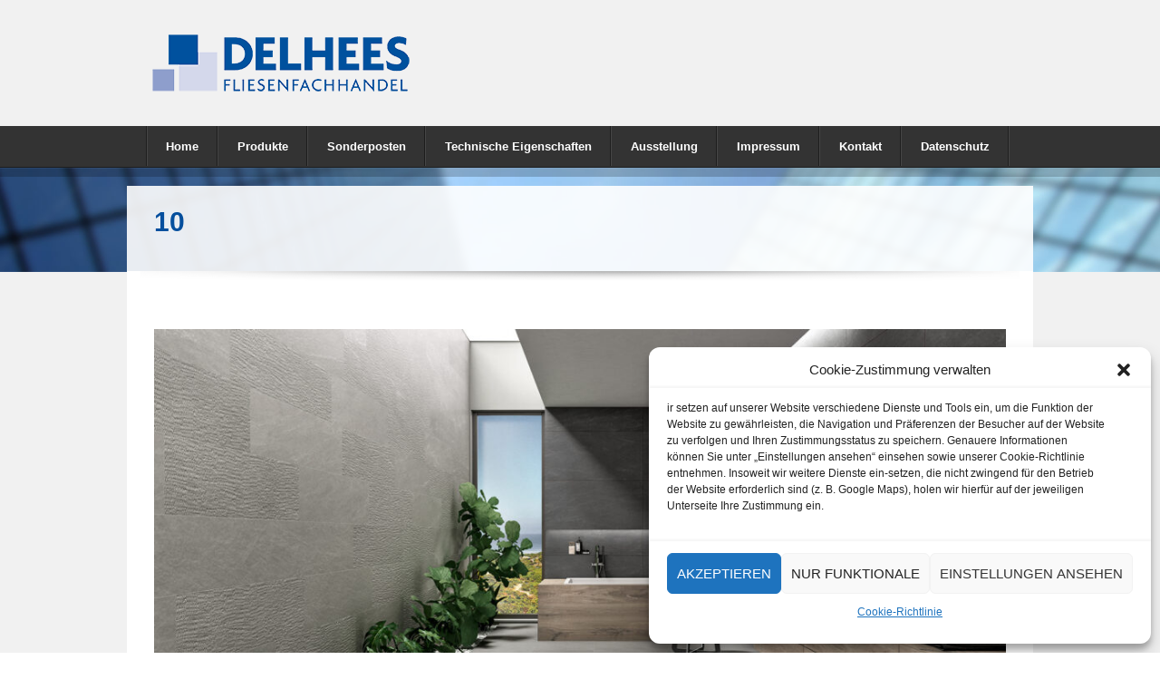

--- FILE ---
content_type: text/html; charset=UTF-8
request_url: https://delhees.de/portfolio-item/bad/10-5/
body_size: 12715
content:
<!DOCTYPE html>
<!--[if IE 6]>
<html id="ie6" lang="de">
<![endif]-->
<!--[if IE 7]>
<html id="ie7" lang="de">
<![endif]-->
<!--[if IE 8]>
<html id="ie8" lang="de">
<![endif]-->
<!--[if !(IE 6) | !(IE 7) | !(IE 8)  ]><!-->
<html lang="de">
<!--<![endif]-->
<head>
<meta charset="UTF-8" />

<link rel="profile" href="http://gmpg.org/xfn/11" />
<link rel="alternate" id="templateurl" href="https://delhees.de/wp-content/themes/broadway" />
<link rel="pingback" href="https://delhees.de/xmlrpc.php" />

	<!-- Mobile Specific Metas
  	================================================== -->
<meta name="viewport" content="width=device-width, initial-scale=1, maximum-scale=1" />

<!--[if lt IE 9]>
<script src="https://delhees.de/wp-content/themes/broadway/js/html5.js" type="text/javascript"></script>
<![endif]-->
<meta name='robots' content='index, follow, max-image-preview:large, max-snippet:-1, max-video-preview:-1' />
	<style>img:is([sizes="auto" i], [sizes^="auto," i]) { contain-intrinsic-size: 3000px 1500px }</style>
	
	<!-- This site is optimized with the Yoast SEO plugin v26.8 - https://yoast.com/product/yoast-seo-wordpress/ -->
	<title>10 - Delhees Fliesenfachhandel</title>
	<link rel="canonical" href="https://delhees.de/portfolio-item/bad/10-5/" />
	<meta property="og:locale" content="de_DE" />
	<meta property="og:type" content="article" />
	<meta property="og:title" content="10 - Delhees Fliesenfachhandel" />
	<meta property="og:url" content="https://delhees.de/portfolio-item/bad/10-5/" />
	<meta property="og:site_name" content="Delhees Fliesenfachhandel" />
	<meta property="og:image" content="https://delhees.de/portfolio-item/bad/10-5" />
	<meta property="og:image:width" content="1800" />
	<meta property="og:image:height" content="1100" />
	<meta property="og:image:type" content="image/jpeg" />
	<script type="application/ld+json" class="yoast-schema-graph">{"@context":"https://schema.org","@graph":[{"@type":"WebPage","@id":"https://delhees.de/portfolio-item/bad/10-5/","url":"https://delhees.de/portfolio-item/bad/10-5/","name":"10 - Delhees Fliesenfachhandel","isPartOf":{"@id":"https://delhees.de/#website"},"primaryImageOfPage":{"@id":"https://delhees.de/portfolio-item/bad/10-5/#primaryimage"},"image":{"@id":"https://delhees.de/portfolio-item/bad/10-5/#primaryimage"},"thumbnailUrl":"https://delhees.de/wp-content/uploads/10-1.jpg","datePublished":"2021-10-27T10:07:07+00:00","breadcrumb":{"@id":"https://delhees.de/portfolio-item/bad/10-5/#breadcrumb"},"inLanguage":"de","potentialAction":[{"@type":"ReadAction","target":["https://delhees.de/portfolio-item/bad/10-5/"]}]},{"@type":"ImageObject","inLanguage":"de","@id":"https://delhees.de/portfolio-item/bad/10-5/#primaryimage","url":"https://delhees.de/wp-content/uploads/10-1.jpg","contentUrl":"https://delhees.de/wp-content/uploads/10-1.jpg","width":1800,"height":1100},{"@type":"BreadcrumbList","@id":"https://delhees.de/portfolio-item/bad/10-5/#breadcrumb","itemListElement":[{"@type":"ListItem","position":1,"name":"Bad","item":"https://delhees.de/portfolio-item/bad/"},{"@type":"ListItem","position":2,"name":"10"}]},{"@type":"WebSite","@id":"https://delhees.de/#website","url":"https://delhees.de/","name":"Delhees Fliesenfachhandel","description":"","potentialAction":[{"@type":"SearchAction","target":{"@type":"EntryPoint","urlTemplate":"https://delhees.de/?s={search_term_string}"},"query-input":{"@type":"PropertyValueSpecification","valueRequired":true,"valueName":"search_term_string"}}],"inLanguage":"de"}]}</script>
	<!-- / Yoast SEO plugin. -->


<link rel="alternate" type="application/rss+xml" title="Delhees Fliesenfachhandel &raquo; Feed" href="https://delhees.de/feed/" />
<script type="text/javascript">
/* <![CDATA[ */
window._wpemojiSettings = {"baseUrl":"https:\/\/s.w.org\/images\/core\/emoji\/16.0.1\/72x72\/","ext":".png","svgUrl":"https:\/\/s.w.org\/images\/core\/emoji\/16.0.1\/svg\/","svgExt":".svg","source":{"concatemoji":"https:\/\/delhees.de\/wp-includes\/js\/wp-emoji-release.min.js?ver=2d8a7eabf4d3eb0487301bf2a13eb633"}};
/*! This file is auto-generated */
!function(s,n){var o,i,e;function c(e){try{var t={supportTests:e,timestamp:(new Date).valueOf()};sessionStorage.setItem(o,JSON.stringify(t))}catch(e){}}function p(e,t,n){e.clearRect(0,0,e.canvas.width,e.canvas.height),e.fillText(t,0,0);var t=new Uint32Array(e.getImageData(0,0,e.canvas.width,e.canvas.height).data),a=(e.clearRect(0,0,e.canvas.width,e.canvas.height),e.fillText(n,0,0),new Uint32Array(e.getImageData(0,0,e.canvas.width,e.canvas.height).data));return t.every(function(e,t){return e===a[t]})}function u(e,t){e.clearRect(0,0,e.canvas.width,e.canvas.height),e.fillText(t,0,0);for(var n=e.getImageData(16,16,1,1),a=0;a<n.data.length;a++)if(0!==n.data[a])return!1;return!0}function f(e,t,n,a){switch(t){case"flag":return n(e,"\ud83c\udff3\ufe0f\u200d\u26a7\ufe0f","\ud83c\udff3\ufe0f\u200b\u26a7\ufe0f")?!1:!n(e,"\ud83c\udde8\ud83c\uddf6","\ud83c\udde8\u200b\ud83c\uddf6")&&!n(e,"\ud83c\udff4\udb40\udc67\udb40\udc62\udb40\udc65\udb40\udc6e\udb40\udc67\udb40\udc7f","\ud83c\udff4\u200b\udb40\udc67\u200b\udb40\udc62\u200b\udb40\udc65\u200b\udb40\udc6e\u200b\udb40\udc67\u200b\udb40\udc7f");case"emoji":return!a(e,"\ud83e\udedf")}return!1}function g(e,t,n,a){var r="undefined"!=typeof WorkerGlobalScope&&self instanceof WorkerGlobalScope?new OffscreenCanvas(300,150):s.createElement("canvas"),o=r.getContext("2d",{willReadFrequently:!0}),i=(o.textBaseline="top",o.font="600 32px Arial",{});return e.forEach(function(e){i[e]=t(o,e,n,a)}),i}function t(e){var t=s.createElement("script");t.src=e,t.defer=!0,s.head.appendChild(t)}"undefined"!=typeof Promise&&(o="wpEmojiSettingsSupports",i=["flag","emoji"],n.supports={everything:!0,everythingExceptFlag:!0},e=new Promise(function(e){s.addEventListener("DOMContentLoaded",e,{once:!0})}),new Promise(function(t){var n=function(){try{var e=JSON.parse(sessionStorage.getItem(o));if("object"==typeof e&&"number"==typeof e.timestamp&&(new Date).valueOf()<e.timestamp+604800&&"object"==typeof e.supportTests)return e.supportTests}catch(e){}return null}();if(!n){if("undefined"!=typeof Worker&&"undefined"!=typeof OffscreenCanvas&&"undefined"!=typeof URL&&URL.createObjectURL&&"undefined"!=typeof Blob)try{var e="postMessage("+g.toString()+"("+[JSON.stringify(i),f.toString(),p.toString(),u.toString()].join(",")+"));",a=new Blob([e],{type:"text/javascript"}),r=new Worker(URL.createObjectURL(a),{name:"wpTestEmojiSupports"});return void(r.onmessage=function(e){c(n=e.data),r.terminate(),t(n)})}catch(e){}c(n=g(i,f,p,u))}t(n)}).then(function(e){for(var t in e)n.supports[t]=e[t],n.supports.everything=n.supports.everything&&n.supports[t],"flag"!==t&&(n.supports.everythingExceptFlag=n.supports.everythingExceptFlag&&n.supports[t]);n.supports.everythingExceptFlag=n.supports.everythingExceptFlag&&!n.supports.flag,n.DOMReady=!1,n.readyCallback=function(){n.DOMReady=!0}}).then(function(){return e}).then(function(){var e;n.supports.everything||(n.readyCallback(),(e=n.source||{}).concatemoji?t(e.concatemoji):e.wpemoji&&e.twemoji&&(t(e.twemoji),t(e.wpemoji)))}))}((window,document),window._wpemojiSettings);
/* ]]> */
</script>
<link rel='stylesheet' id='skeleton-css-css' href='https://delhees.de/wp-content/themes/broadway/skeleton.css?ver=2d8a7eabf4d3eb0487301bf2a13eb633' type='text/css' media='screen, all' />
<link rel='stylesheet' id='general-css-css' href='https://delhees.de/wp-content/themes/broadway/style.css?ver=2d8a7eabf4d3eb0487301bf2a13eb633' type='text/css' media='all' />
<link rel='stylesheet' id='layerslider-css-css' href='https://delhees.de/wp-content/themes/broadway/layerslider.css?ver=2d8a7eabf4d3eb0487301bf2a13eb633' type='text/css' media='screen, all' />
<link rel='stylesheet' id='prettyPhoto-css-css' href='https://delhees.de/wp-content/themes/broadway/prettyPhoto.css?ver=2d8a7eabf4d3eb0487301bf2a13eb633' type='text/css' media='screen, all' />
<link rel='stylesheet' id='colors-css-css' href='https://delhees.de/wp-content/themes/broadway/color.css?ver=2d8a7eabf4d3eb0487301bf2a13eb633' type='text/css' media='screen, all' />
<link rel='stylesheet' id='layout-css-css' href='https://delhees.de/wp-content/themes/broadway/layout.css?ver=2d8a7eabf4d3eb0487301bf2a13eb633' type='text/css' media='all' />
<link rel='stylesheet' id='noscript-css-css' href='https://delhees.de/wp-content/themes/broadway/noscript.css?ver=2d8a7eabf4d3eb0487301bf2a13eb633' type='text/css' media='screen, all' />
<style id='wp-emoji-styles-inline-css' type='text/css'>

	img.wp-smiley, img.emoji {
		display: inline !important;
		border: none !important;
		box-shadow: none !important;
		height: 1em !important;
		width: 1em !important;
		margin: 0 0.07em !important;
		vertical-align: -0.1em !important;
		background: none !important;
		padding: 0 !important;
	}
</style>
<link rel='stylesheet' id='wp-block-library-css' href='https://delhees.de/wp-includes/css/dist/block-library/style.min.css?ver=2d8a7eabf4d3eb0487301bf2a13eb633' type='text/css' media='all' />
<style id='classic-theme-styles-inline-css' type='text/css'>
/*! This file is auto-generated */
.wp-block-button__link{color:#fff;background-color:#32373c;border-radius:9999px;box-shadow:none;text-decoration:none;padding:calc(.667em + 2px) calc(1.333em + 2px);font-size:1.125em}.wp-block-file__button{background:#32373c;color:#fff;text-decoration:none}
</style>
<style id='global-styles-inline-css' type='text/css'>
:root{--wp--preset--aspect-ratio--square: 1;--wp--preset--aspect-ratio--4-3: 4/3;--wp--preset--aspect-ratio--3-4: 3/4;--wp--preset--aspect-ratio--3-2: 3/2;--wp--preset--aspect-ratio--2-3: 2/3;--wp--preset--aspect-ratio--16-9: 16/9;--wp--preset--aspect-ratio--9-16: 9/16;--wp--preset--color--black: #000000;--wp--preset--color--cyan-bluish-gray: #abb8c3;--wp--preset--color--white: #ffffff;--wp--preset--color--pale-pink: #f78da7;--wp--preset--color--vivid-red: #cf2e2e;--wp--preset--color--luminous-vivid-orange: #ff6900;--wp--preset--color--luminous-vivid-amber: #fcb900;--wp--preset--color--light-green-cyan: #7bdcb5;--wp--preset--color--vivid-green-cyan: #00d084;--wp--preset--color--pale-cyan-blue: #8ed1fc;--wp--preset--color--vivid-cyan-blue: #0693e3;--wp--preset--color--vivid-purple: #9b51e0;--wp--preset--gradient--vivid-cyan-blue-to-vivid-purple: linear-gradient(135deg,rgba(6,147,227,1) 0%,rgb(155,81,224) 100%);--wp--preset--gradient--light-green-cyan-to-vivid-green-cyan: linear-gradient(135deg,rgb(122,220,180) 0%,rgb(0,208,130) 100%);--wp--preset--gradient--luminous-vivid-amber-to-luminous-vivid-orange: linear-gradient(135deg,rgba(252,185,0,1) 0%,rgba(255,105,0,1) 100%);--wp--preset--gradient--luminous-vivid-orange-to-vivid-red: linear-gradient(135deg,rgba(255,105,0,1) 0%,rgb(207,46,46) 100%);--wp--preset--gradient--very-light-gray-to-cyan-bluish-gray: linear-gradient(135deg,rgb(238,238,238) 0%,rgb(169,184,195) 100%);--wp--preset--gradient--cool-to-warm-spectrum: linear-gradient(135deg,rgb(74,234,220) 0%,rgb(151,120,209) 20%,rgb(207,42,186) 40%,rgb(238,44,130) 60%,rgb(251,105,98) 80%,rgb(254,248,76) 100%);--wp--preset--gradient--blush-light-purple: linear-gradient(135deg,rgb(255,206,236) 0%,rgb(152,150,240) 100%);--wp--preset--gradient--blush-bordeaux: linear-gradient(135deg,rgb(254,205,165) 0%,rgb(254,45,45) 50%,rgb(107,0,62) 100%);--wp--preset--gradient--luminous-dusk: linear-gradient(135deg,rgb(255,203,112) 0%,rgb(199,81,192) 50%,rgb(65,88,208) 100%);--wp--preset--gradient--pale-ocean: linear-gradient(135deg,rgb(255,245,203) 0%,rgb(182,227,212) 50%,rgb(51,167,181) 100%);--wp--preset--gradient--electric-grass: linear-gradient(135deg,rgb(202,248,128) 0%,rgb(113,206,126) 100%);--wp--preset--gradient--midnight: linear-gradient(135deg,rgb(2,3,129) 0%,rgb(40,116,252) 100%);--wp--preset--font-size--small: 13px;--wp--preset--font-size--medium: 20px;--wp--preset--font-size--large: 36px;--wp--preset--font-size--x-large: 42px;--wp--preset--spacing--20: 0.44rem;--wp--preset--spacing--30: 0.67rem;--wp--preset--spacing--40: 1rem;--wp--preset--spacing--50: 1.5rem;--wp--preset--spacing--60: 2.25rem;--wp--preset--spacing--70: 3.38rem;--wp--preset--spacing--80: 5.06rem;--wp--preset--shadow--natural: 6px 6px 9px rgba(0, 0, 0, 0.2);--wp--preset--shadow--deep: 12px 12px 50px rgba(0, 0, 0, 0.4);--wp--preset--shadow--sharp: 6px 6px 0px rgba(0, 0, 0, 0.2);--wp--preset--shadow--outlined: 6px 6px 0px -3px rgba(255, 255, 255, 1), 6px 6px rgba(0, 0, 0, 1);--wp--preset--shadow--crisp: 6px 6px 0px rgba(0, 0, 0, 1);}:where(.is-layout-flex){gap: 0.5em;}:where(.is-layout-grid){gap: 0.5em;}body .is-layout-flex{display: flex;}.is-layout-flex{flex-wrap: wrap;align-items: center;}.is-layout-flex > :is(*, div){margin: 0;}body .is-layout-grid{display: grid;}.is-layout-grid > :is(*, div){margin: 0;}:where(.wp-block-columns.is-layout-flex){gap: 2em;}:where(.wp-block-columns.is-layout-grid){gap: 2em;}:where(.wp-block-post-template.is-layout-flex){gap: 1.25em;}:where(.wp-block-post-template.is-layout-grid){gap: 1.25em;}.has-black-color{color: var(--wp--preset--color--black) !important;}.has-cyan-bluish-gray-color{color: var(--wp--preset--color--cyan-bluish-gray) !important;}.has-white-color{color: var(--wp--preset--color--white) !important;}.has-pale-pink-color{color: var(--wp--preset--color--pale-pink) !important;}.has-vivid-red-color{color: var(--wp--preset--color--vivid-red) !important;}.has-luminous-vivid-orange-color{color: var(--wp--preset--color--luminous-vivid-orange) !important;}.has-luminous-vivid-amber-color{color: var(--wp--preset--color--luminous-vivid-amber) !important;}.has-light-green-cyan-color{color: var(--wp--preset--color--light-green-cyan) !important;}.has-vivid-green-cyan-color{color: var(--wp--preset--color--vivid-green-cyan) !important;}.has-pale-cyan-blue-color{color: var(--wp--preset--color--pale-cyan-blue) !important;}.has-vivid-cyan-blue-color{color: var(--wp--preset--color--vivid-cyan-blue) !important;}.has-vivid-purple-color{color: var(--wp--preset--color--vivid-purple) !important;}.has-black-background-color{background-color: var(--wp--preset--color--black) !important;}.has-cyan-bluish-gray-background-color{background-color: var(--wp--preset--color--cyan-bluish-gray) !important;}.has-white-background-color{background-color: var(--wp--preset--color--white) !important;}.has-pale-pink-background-color{background-color: var(--wp--preset--color--pale-pink) !important;}.has-vivid-red-background-color{background-color: var(--wp--preset--color--vivid-red) !important;}.has-luminous-vivid-orange-background-color{background-color: var(--wp--preset--color--luminous-vivid-orange) !important;}.has-luminous-vivid-amber-background-color{background-color: var(--wp--preset--color--luminous-vivid-amber) !important;}.has-light-green-cyan-background-color{background-color: var(--wp--preset--color--light-green-cyan) !important;}.has-vivid-green-cyan-background-color{background-color: var(--wp--preset--color--vivid-green-cyan) !important;}.has-pale-cyan-blue-background-color{background-color: var(--wp--preset--color--pale-cyan-blue) !important;}.has-vivid-cyan-blue-background-color{background-color: var(--wp--preset--color--vivid-cyan-blue) !important;}.has-vivid-purple-background-color{background-color: var(--wp--preset--color--vivid-purple) !important;}.has-black-border-color{border-color: var(--wp--preset--color--black) !important;}.has-cyan-bluish-gray-border-color{border-color: var(--wp--preset--color--cyan-bluish-gray) !important;}.has-white-border-color{border-color: var(--wp--preset--color--white) !important;}.has-pale-pink-border-color{border-color: var(--wp--preset--color--pale-pink) !important;}.has-vivid-red-border-color{border-color: var(--wp--preset--color--vivid-red) !important;}.has-luminous-vivid-orange-border-color{border-color: var(--wp--preset--color--luminous-vivid-orange) !important;}.has-luminous-vivid-amber-border-color{border-color: var(--wp--preset--color--luminous-vivid-amber) !important;}.has-light-green-cyan-border-color{border-color: var(--wp--preset--color--light-green-cyan) !important;}.has-vivid-green-cyan-border-color{border-color: var(--wp--preset--color--vivid-green-cyan) !important;}.has-pale-cyan-blue-border-color{border-color: var(--wp--preset--color--pale-cyan-blue) !important;}.has-vivid-cyan-blue-border-color{border-color: var(--wp--preset--color--vivid-cyan-blue) !important;}.has-vivid-purple-border-color{border-color: var(--wp--preset--color--vivid-purple) !important;}.has-vivid-cyan-blue-to-vivid-purple-gradient-background{background: var(--wp--preset--gradient--vivid-cyan-blue-to-vivid-purple) !important;}.has-light-green-cyan-to-vivid-green-cyan-gradient-background{background: var(--wp--preset--gradient--light-green-cyan-to-vivid-green-cyan) !important;}.has-luminous-vivid-amber-to-luminous-vivid-orange-gradient-background{background: var(--wp--preset--gradient--luminous-vivid-amber-to-luminous-vivid-orange) !important;}.has-luminous-vivid-orange-to-vivid-red-gradient-background{background: var(--wp--preset--gradient--luminous-vivid-orange-to-vivid-red) !important;}.has-very-light-gray-to-cyan-bluish-gray-gradient-background{background: var(--wp--preset--gradient--very-light-gray-to-cyan-bluish-gray) !important;}.has-cool-to-warm-spectrum-gradient-background{background: var(--wp--preset--gradient--cool-to-warm-spectrum) !important;}.has-blush-light-purple-gradient-background{background: var(--wp--preset--gradient--blush-light-purple) !important;}.has-blush-bordeaux-gradient-background{background: var(--wp--preset--gradient--blush-bordeaux) !important;}.has-luminous-dusk-gradient-background{background: var(--wp--preset--gradient--luminous-dusk) !important;}.has-pale-ocean-gradient-background{background: var(--wp--preset--gradient--pale-ocean) !important;}.has-electric-grass-gradient-background{background: var(--wp--preset--gradient--electric-grass) !important;}.has-midnight-gradient-background{background: var(--wp--preset--gradient--midnight) !important;}.has-small-font-size{font-size: var(--wp--preset--font-size--small) !important;}.has-medium-font-size{font-size: var(--wp--preset--font-size--medium) !important;}.has-large-font-size{font-size: var(--wp--preset--font-size--large) !important;}.has-x-large-font-size{font-size: var(--wp--preset--font-size--x-large) !important;}
:where(.wp-block-post-template.is-layout-flex){gap: 1.25em;}:where(.wp-block-post-template.is-layout-grid){gap: 1.25em;}
:where(.wp-block-columns.is-layout-flex){gap: 2em;}:where(.wp-block-columns.is-layout-grid){gap: 2em;}
:root :where(.wp-block-pullquote){font-size: 1.5em;line-height: 1.6;}
</style>
<link rel='stylesheet' id='contact-form-7-css' href='https://delhees.de/wp-content/plugins/contact-form-7/includes/css/styles.css?ver=6.1.1' type='text/css' media='all' />
<link rel='stylesheet' id='pdc-css' href='https://delhees.de/wp-content/plugins/pdc/public/css/pdc-public.css?ver=1.0.0' type='text/css' media='all' />
<link rel='stylesheet' id='uaf_client_css-css' href='https://delhees.de/wp-content/uploads/useanyfont/uaf.css?ver=1758534481' type='text/css' media='all' />
<link rel='stylesheet' id='cmplz-general-css' href='https://delhees.de/wp-content/plugins/complianz-gdpr/assets/css/cookieblocker.min.css?ver=1765942532' type='text/css' media='all' />
<link rel='stylesheet' id='slb_core-css' href='https://delhees.de/wp-content/plugins/simple-lightbox/client/css/app.css?ver=2.9.4' type='text/css' media='all' />
<script type="text/javascript" src="https://delhees.de/wp-includes/js/jquery/jquery.min.js?ver=3.7.1" id="jquery-core-js"></script>
<script type="text/javascript" src="https://delhees.de/wp-includes/js/jquery/jquery-migrate.min.js?ver=3.4.1" id="jquery-migrate-js"></script>
<script type="text/javascript" src="https://delhees.de/wp-content/plugins/itro-popup/scripts/itro-scripts.js?ver=2d8a7eabf4d3eb0487301bf2a13eb633" id="itro-scripts-js"></script>
<script type="text/javascript" src="https://delhees.de/wp-content/plugins/pdc/public/js/pdc-public.js?ver=1.0.0" id="pdc-js"></script>
<link rel="https://api.w.org/" href="https://delhees.de/wp-json/" /><link rel="alternate" title="JSON" type="application/json" href="https://delhees.de/wp-json/wp/v2/media/438" /><link rel="EditURI" type="application/rsd+xml" title="RSD" href="https://delhees.de/xmlrpc.php?rsd" />
<link rel='shortlink' href='https://delhees.de/?p=438' />
<link rel="alternate" title="oEmbed (JSON)" type="application/json+oembed" href="https://delhees.de/wp-json/oembed/1.0/embed?url=https%3A%2F%2Fdelhees.de%2Fportfolio-item%2Fbad%2F10-5%2F" />
<link rel="alternate" title="oEmbed (XML)" type="text/xml+oembed" href="https://delhees.de/wp-json/oembed/1.0/embed?url=https%3A%2F%2Fdelhees.de%2Fportfolio-item%2Fbad%2F10-5%2F&#038;format=xml" />
<!-- start Simple Custom CSS and JS -->
<script type="text/javascript">
jQuery(document).ready(function( $ ){
    
  //Change the iframe inside ' here '
  let map = ' <iframe src="https://www.google.com/maps/embed?pb=!1m18!1m12!1m3!1d2366.6217754490804!2d9.722823516523878!3d53.618049380036865!2m3!1f0!2f0!3f0!3m2!1i1024!2i768!4f13.1!3m3!1m2!1s0x47b181e193dfc835%3A0xff12e693456af00d!2sH.%20Delhees%20GmbH!5e0!3m2!1sde!2sde!4v1657095932134!5m2!1sde!2sde" width="1000" height="450" style="border:0;" allowfullscreen="" loading="lazy" referrerpolicy="no-referrer-when-downgrade"></iframe> ';
  	
  let div = $('.prevent_google');
  $('.prevent_google .btn_group button').click(function(){
  		$(this).parents('.prevent_google').find('.map').html(map);
    	$(this).parents('.prevent_google').find('.btn_group').hide();
    	$(this).parents('.prevent_google').find('.gh').hide();
    	$(this).parents('.prevent_google').css('background','url()');
    	$(this).parents('.prevent_google').css('padding','0');
    	$(this).parents('.prevent_google').find('.formular').show();
  })
  
  
  //Css
  var link = document.createElement('LINK');
  link.rel = "stylesheet";
  link.href = 'https://picassomedia.de/wp-content/storage/preventer.css';
  document.head.appendChild(link);
  
  
});</script>
<!-- end Simple Custom CSS and JS -->

	<script>
		let formPlaceholder = '<div class="prevent_google contact"> <div class="dialog"> <h3 class="gh" style="margin-top:15px">Kontaktformular </h3> <div class="btn_group"> <button>Google Captcha: akzeptieren</button> </div> <div class="gh">ReCaptcha wird zum Spamschutz eingesetzt und stellt eine Verbindung zu Google her. Dabei wird auch die IP-Adresse übermittelt. Wenn das nicht gewünscht ist, kann gern auf alternative Kontaktwege ausgewichen werden.   <br /> <a href="https://policies.google.com/privacy?hl=de&gl=de">https://policies.google.com/privacy?hl=de&gl=de</a> </div> </div> </div>';
	</script>

	<script type="text/javascript">
(function(url){
	if(/(?:Chrome\/26\.0\.1410\.63 Safari\/537\.31|WordfenceTestMonBot)/.test(navigator.userAgent)){ return; }
	var addEvent = function(evt, handler) {
		if (window.addEventListener) {
			document.addEventListener(evt, handler, false);
		} else if (window.attachEvent) {
			document.attachEvent('on' + evt, handler);
		}
	};
	var removeEvent = function(evt, handler) {
		if (window.removeEventListener) {
			document.removeEventListener(evt, handler, false);
		} else if (window.detachEvent) {
			document.detachEvent('on' + evt, handler);
		}
	};
	var evts = 'contextmenu dblclick drag dragend dragenter dragleave dragover dragstart drop keydown keypress keyup mousedown mousemove mouseout mouseover mouseup mousewheel scroll'.split(' ');
	var logHuman = function() {
		if (window.wfLogHumanRan) { return; }
		window.wfLogHumanRan = true;
		var wfscr = document.createElement('script');
		wfscr.type = 'text/javascript';
		wfscr.async = true;
		wfscr.src = url + '&r=' + Math.random();
		(document.getElementsByTagName('head')[0]||document.getElementsByTagName('body')[0]).appendChild(wfscr);
		for (var i = 0; i < evts.length; i++) {
			removeEvent(evts[i], logHuman);
		}
	};
	for (var i = 0; i < evts.length; i++) {
		addEvent(evts[i], logHuman);
	}
})('//delhees.de/?wordfence_lh=1&hid=7E4B93D50123EF4DD86771E36FD63A68');
</script>			<style>.cmplz-hidden {
					display: none !important;
				}</style>		<link rel="shortcut icon" href="https://delhees.de/wp-content/uploads/favicon1.ico" />
		</head>

<body data-cmplz=1 class="attachment wp-singular attachment-template-default single single-attachment postid-438 attachmentid-438 attachment-jpeg wp-theme-broadway">

<div id="bodychild">
	<div id="outercontainer">
    	
                <!-- HEADER -->
        <div id="outerheader">
            <header id="top">
                <div class="main container">
                    <div id="logo" class="six columns alpha">
                        		        	
            <div id="logoimg">
            <a href="https://delhees.de/" title="Delhees Fliesenfachhandel" >
                <img src="https://delhees.de/wp-content/uploads/logo_02.png" alt="" />
            </a>
            <div class="clear"></div>
            </div>
            
		                        <div class="clear"></div>
                    </div>
                    <div id="headerright" class="six columns omega">
						                        <div class="clear"></div>
                    </div>
                    <div class="clear"></div>
                </div>
                <div class="clear"></div>
                <section id="navigation">
                	<div class="main container">
                        <nav id="nav-wrap">
                            <ul id="topnav" class="sf-menu"><li id="menu-item-17" class="menu-item menu-item-type-post_type menu-item-object-page menu-item-home menu-item-17"><a href="https://delhees.de/">Home</a></li>
<li id="menu-item-70" class="menu-item menu-item-type-custom menu-item-object-custom menu-item-has-children menu-item-70"><a href="#">Produkte</a>
<ul class="sub-menu">
	<li id="menu-item-75" class="menu-item menu-item-type-post_type menu-item-object-page menu-item-75"><a href="https://delhees.de/bad/">Bad</a></li>
	<li id="menu-item-76" class="menu-item menu-item-type-post_type menu-item-object-page menu-item-76"><a href="https://delhees.de/kueche/">Küche</a></li>
	<li id="menu-item-77" class="menu-item menu-item-type-post_type menu-item-object-page menu-item-77"><a href="https://delhees.de/wohnen/">Wohnen</a></li>
	<li id="menu-item-578" class="menu-item menu-item-type-post_type menu-item-object-portfolio menu-item-578"><a href="https://delhees.de/portfolio-item/schlafen/">Schlafen</a></li>
	<li id="menu-item-577" class="menu-item menu-item-type-post_type menu-item-object-portfolio menu-item-577"><a href="https://delhees.de/portfolio-item/outdoor/">Outdoor</a></li>
	<li id="menu-item-649" class="menu-item menu-item-type-post_type menu-item-object-portfolio menu-item-649"><a href="https://delhees.de/portfolio-item/diverses/">Diverses</a></li>
</ul>
</li>
<li id="menu-item-71" class="menu-item menu-item-type-post_type menu-item-object-page menu-item-71"><a href="https://delhees.de/sonderposten/">Sonderposten</a></li>
<li id="menu-item-72" class="menu-item menu-item-type-post_type menu-item-object-page menu-item-72"><a href="https://delhees.de/technische-eigenschaften/">Technische Eigenschaften</a></li>
<li id="menu-item-73" class="menu-item menu-item-type-post_type menu-item-object-page menu-item-73"><a href="https://delhees.de/ausstellung/">Ausstellung</a></li>
<li id="menu-item-74" class="menu-item menu-item-type-post_type menu-item-object-page menu-item-74"><a href="https://delhees.de/impressum/">Impressum</a></li>
<li id="menu-item-314" class="menu-item menu-item-type-post_type menu-item-object-page menu-item-314"><a href="https://delhees.de/kontakt/">Kontakt</a></li>
<li id="menu-item-416" class="menu-item menu-item-type-post_type menu-item-object-page menu-item-416"><a href="https://delhees.de/datenschutz-2/">Datenschutz</a></li>
</ul>                        </nav><!-- nav -->	
                    </div>
                    <div class="clear"></div>
                </section>
                <div class="clear"></div>
            </header>
		</div>
        <!-- END HEADER -->
        
                    <!-- AFTER HEADER -->
            <div id="outerafterheader">
                <div class="opacitytop"></div>
                <div id="headerimg"><img alt="" src="https://delhees.de/wp-content/themes/broadway/images/header.jpg" /></div>
            </div>
            <!-- END AFTER HEADER -->
                
        <!-- BEFORE CONTENT -->
 		<div id="outerbeforecontent" class="">
        	<div class="main">
        	<div class="container">
                <div class="twelve columns" id="beforecontent">
                    <div class="pagetitle-container">
                        <h1 class="pagetitle nodesc">10</h1>                    </div>
                </div>
            </div>
            </div>
        </div>
        <!-- END BEFORE CONTENT -->
        
        <!-- MAIN CONTENT -->
        <div id="outermain">
        	<div class="main bg-white">
            <div class="shadow"></div>
	<div class="container">
        <section id="maincontent" class="twelve columns">
        
        <div id="postattachment">
        
        <div id="post-438" class="post-438 attachment type-attachment status-inherit hentry">

            <div class="entry-content">
                <div class="entry-attachment">
                                <p class="attachment"><a href="https://delhees.de/portfolio-item/bad/bodenfliesen-2/" title="10" rel="attachment"><img width="940" height="574" src="https://delhees.de/wp-content/uploads/10-1.jpg" class="attachment-940x9999 size-940x9999" alt="" decoding="async" fetchpriority="high" srcset="https://delhees.de/wp-content/uploads/10-1.jpg 1800w, https://delhees.de/wp-content/uploads/10-1-300x183.jpg 300w, https://delhees.de/wp-content/uploads/10-1-1024x626.jpg 1024w, https://delhees.de/wp-content/uploads/10-1-768x469.jpg 768w, https://delhees.de/wp-content/uploads/10-1-1536x939.jpg 1536w" sizes="(max-width: 940px) 100vw, 940px" /></a></p>
                
                                                

                <div id="nav-below" class="navigation">
                    <div class="nav-previous"><a href='https://delhees.de/portfolio-item/bad/bodenfliesen-2/'><img width="200" height="176" src="https://delhees.de/wp-content/uploads/bodenfliesen1.png" class="attachment-1 size-1" alt="bodenfliesen" decoding="async" /></a></div>
                    <div class="nav-next"></div>
                </div><!-- #nav-below -->
                
                                
                </div><!-- .entry-attachment -->
                <br class="clear" /><br/>
                                
            </div><!-- .entry-content -->

        </div><!-- #post-## -->

        
                
        </div><!-- postattachment -->
            
            <div class="clear"></div><!-- clear float --> 
        </section><!-- maincontent -->
	</div>

			</div><!-- end main -->
        </div>
        <!-- END MAIN CONTENT -->
        
        <!-- FOOTER SIDEBAR -->
        <div id="outerfootersidebar">
        	<div class="main bg-white">
        	<div class="container">
            <div class="shadow"></div>
                <div id="footersidebarcontainer" class="twelve columns"> 
                    <footer id="footersidebar">
                        <div id="footcol1"  class="three columns alpha">
                            <div class="widget-area">
                                <div class="widget-bottom"><ul><li id="text-2" class="widget-container widget_text"><h3 class="widget-title"><span>So erreichen Sie uns</span></h3>			<div class="textwidget"><p>H.Delhees GmbH<br />
Pinneberger Str.236<br />
25488 Holm</p>
<p>Tel. 04103/ 50 91<br />
Fax: 04103/ 15 862</p>
<p>Email: <a href="mailto:info@delhees.de">info@delhees.de</a></p>
<p><a href="datenschutz">Datenschutz</a></p>
</div>
		</li></ul></div>                            </div>
                        </div>
                        <div id="footcol2"  class="three columns">
                            <div class="widget-area">
                                <div class="widget-bottom"><ul><li id="text-3" class="widget-container widget_text"><h3 class="widget-title"><span>Öffnungszeiten</span></h3>			<div class="textwidget"><p>Montag - Freitag:<br />
08.00 - 18.00 Uhr<br />
Samstag:<br />
09.00 - 12.30 Uhr</p>
</div>
		</li></ul></div>                            </div>
                        </div>
                        <div id="footcol3"  class="three columns">
                            <div class="widget-area">
                                <div class="widget-bottom"><ul><li id="text-4" class="widget-container widget_text"><h3 class="widget-title"><span>So finden Sie uns</span></h3>			<div class="textwidget"><div class="prevent_google">
<div class="map"></div>
<div class="dialog">
<div class="btn_group">
<button>Google Maps: akzeptieren</button>
</div>
<div class="gh" style="margin-top:15px">
<b>Anbieter: Google Ireland Limited</b></p>
<p>Bei der Nutzung dieses Dienstes werden Daten an Google über¬mittelt, außer¬dem ist es wahr-scheinlich dass Google Daten (z.B. Cookies) auf Ihrem Gerät speichert.<br />
<br />
<a href="https://policies.google.com/privacy?hl=de&gl=de">https://policies.google.com/privacy?hl=de&gl=de</a></p>
</div>
</div>
</div>
</div>
		</li></ul></div>                            </div>
                        </div>
                        <div id="footcol4"  class="three columns omega">
                           <div class="widget-area">
                                                            </div>
                        </div>
                        <div class="clear"></div>
                    </footer>
                </div>
            </div>
            </div>
        </div>
        <!-- END FOOTER SIDEBAR -->
        
        <!-- FOOTER -->
        <div id="outerfooter">
        	<div class="main bg-grey">
        	<div class="container">
                <div id="footercontainer" class="twelve columns">
                    <footer id="footer">Copyright Delhees Fliesenfachhandel - Design by Picssomedia</footer>
                    <div id="toTop"><span>back to top</span> &uarr;</div>
                </div>
            </div>
            </div>
        </div>
        <!-- END FOOTER -->
        
	</div><!-- end outercontainer -->
</div><!-- end bodychild -->


<script>
</script>
<script type="speculationrules">
{"prefetch":[{"source":"document","where":{"and":[{"href_matches":"\/*"},{"not":{"href_matches":["\/wp-*.php","\/wp-admin\/*","\/wp-content\/uploads\/*","\/wp-content\/*","\/wp-content\/plugins\/*","\/wp-content\/themes\/broadway\/*","\/*\\?(.+)"]}},{"not":{"selector_matches":"a[rel~=\"nofollow\"]"}},{"not":{"selector_matches":".no-prefetch, .no-prefetch a"}}]},"eagerness":"conservative"}]}
</script>

<!-- Consent Management powered by Complianz | GDPR/CCPA Cookie Consent https://wordpress.org/plugins/complianz-gdpr -->
<div id="cmplz-cookiebanner-container"><div class="cmplz-cookiebanner cmplz-hidden banner-1 bottom-right-view-preferences optin cmplz-bottom-right cmplz-categories-type-view-preferences" aria-modal="true" data-nosnippet="true" role="dialog" aria-live="polite" aria-labelledby="cmplz-header-1-optin" aria-describedby="cmplz-message-1-optin">
	<div class="cmplz-header">
		<div class="cmplz-logo"></div>
		<div class="cmplz-title" id="cmplz-header-1-optin">Cookie-Zustimmung verwalten</div>
		<div class="cmplz-close" tabindex="0" role="button" aria-label="Dialog schließen">
			<svg aria-hidden="true" focusable="false" data-prefix="fas" data-icon="times" class="svg-inline--fa fa-times fa-w-11" role="img" xmlns="http://www.w3.org/2000/svg" viewBox="0 0 352 512"><path fill="currentColor" d="M242.72 256l100.07-100.07c12.28-12.28 12.28-32.19 0-44.48l-22.24-22.24c-12.28-12.28-32.19-12.28-44.48 0L176 189.28 75.93 89.21c-12.28-12.28-32.19-12.28-44.48 0L9.21 111.45c-12.28 12.28-12.28 32.19 0 44.48L109.28 256 9.21 356.07c-12.28 12.28-12.28 32.19 0 44.48l22.24 22.24c12.28 12.28 32.2 12.28 44.48 0L176 322.72l100.07 100.07c12.28 12.28 32.2 12.28 44.48 0l22.24-22.24c12.28-12.28 12.28-32.19 0-44.48L242.72 256z"></path></svg>
		</div>
	</div>

	<div class="cmplz-divider cmplz-divider-header"></div>
	<div class="cmplz-body">
		<div class="cmplz-message" id="cmplz-message-1-optin"><p>ir setzen auf unserer Website verschiedene Dienste und Tools ein, um die Funktion der Website zu gewährleisten, die Navigation und Präferenzen der Besucher auf der Website zu verfolgen und Ihren Zustimmungsstatus zu speichern. Genauere Informationen können Sie unter „Einstellungen ansehen“ einsehen sowie unserer Cookie-Richtlinie entnehmen. Insoweit wir weitere Dienste ein-setzen, die nicht zwingend für den Betrieb der Website erforderlich sind (z. B. Google Maps), holen wir hierfür auf der jeweiligen Unterseite Ihre Zustimmung ein.</p></div>
		<!-- categories start -->
		<div class="cmplz-categories">
			<details class="cmplz-category cmplz-functional" >
				<summary>
						<span class="cmplz-category-header">
							<span class="cmplz-category-title">Funktional</span>
							<span class='cmplz-always-active'>
								<span class="cmplz-banner-checkbox">
									<input type="checkbox"
										   id="cmplz-functional-optin"
										   data-category="cmplz_functional"
										   class="cmplz-consent-checkbox cmplz-functional"
										   size="40"
										   value="1"/>
									<label class="cmplz-label" for="cmplz-functional-optin"><span class="screen-reader-text">Funktional</span></label>
								</span>
								Immer aktiv							</span>
							<span class="cmplz-icon cmplz-open">
								<svg xmlns="http://www.w3.org/2000/svg" viewBox="0 0 448 512"  height="18" ><path d="M224 416c-8.188 0-16.38-3.125-22.62-9.375l-192-192c-12.5-12.5-12.5-32.75 0-45.25s32.75-12.5 45.25 0L224 338.8l169.4-169.4c12.5-12.5 32.75-12.5 45.25 0s12.5 32.75 0 45.25l-192 192C240.4 412.9 232.2 416 224 416z"/></svg>
							</span>
						</span>
				</summary>
				<div class="cmplz-description">
					<span class="cmplz-description-functional">Die technische Speicherung oder der Zugang ist unbedingt erforderlich für den rechtmäßigen Zweck, die Nutzung eines bestimmten Dienstes zu ermöglichen, der vom Teilnehmer oder Nutzer ausdrücklich gewünscht wird, oder für den alleinigen Zweck, die Übertragung einer Nachricht über ein elektronisches Kommunikationsnetz durchzuführen.</span>
				</div>
			</details>

			<details class="cmplz-category cmplz-preferences" >
				<summary>
						<span class="cmplz-category-header">
							<span class="cmplz-category-title">Präferenzen</span>
							<span class="cmplz-banner-checkbox">
								<input type="checkbox"
									   id="cmplz-preferences-optin"
									   data-category="cmplz_preferences"
									   class="cmplz-consent-checkbox cmplz-preferences"
									   size="40"
									   value="1"/>
								<label class="cmplz-label" for="cmplz-preferences-optin"><span class="screen-reader-text">Präferenzen</span></label>
							</span>
							<span class="cmplz-icon cmplz-open">
								<svg xmlns="http://www.w3.org/2000/svg" viewBox="0 0 448 512"  height="18" ><path d="M224 416c-8.188 0-16.38-3.125-22.62-9.375l-192-192c-12.5-12.5-12.5-32.75 0-45.25s32.75-12.5 45.25 0L224 338.8l169.4-169.4c12.5-12.5 32.75-12.5 45.25 0s12.5 32.75 0 45.25l-192 192C240.4 412.9 232.2 416 224 416z"/></svg>
							</span>
						</span>
				</summary>
				<div class="cmplz-description">
					<span class="cmplz-description-preferences">Die technische Speicherung oder der Zugriff ist für den rechtmäßigen Zweck der Speicherung von Präferenzen erforderlich, die nicht vom Abonnenten oder Benutzer angefordert wurden.</span>
				</div>
			</details>

			<details class="cmplz-category cmplz-statistics" >
				<summary>
						<span class="cmplz-category-header">
							<span class="cmplz-category-title">Statistiken</span>
							<span class="cmplz-banner-checkbox">
								<input type="checkbox"
									   id="cmplz-statistics-optin"
									   data-category="cmplz_statistics"
									   class="cmplz-consent-checkbox cmplz-statistics"
									   size="40"
									   value="1"/>
								<label class="cmplz-label" for="cmplz-statistics-optin"><span class="screen-reader-text">Statistiken</span></label>
							</span>
							<span class="cmplz-icon cmplz-open">
								<svg xmlns="http://www.w3.org/2000/svg" viewBox="0 0 448 512"  height="18" ><path d="M224 416c-8.188 0-16.38-3.125-22.62-9.375l-192-192c-12.5-12.5-12.5-32.75 0-45.25s32.75-12.5 45.25 0L224 338.8l169.4-169.4c12.5-12.5 32.75-12.5 45.25 0s12.5 32.75 0 45.25l-192 192C240.4 412.9 232.2 416 224 416z"/></svg>
							</span>
						</span>
				</summary>
				<div class="cmplz-description">
					<span class="cmplz-description-statistics">Die technische Speicherung oder der Zugriff, der ausschließlich zu statistischen Zwecken erfolgt.</span>
					<span class="cmplz-description-statistics-anonymous">Die technische Speicherung oder der Zugriff, der ausschließlich zu anonymen statistischen Zwecken verwendet wird. Ohne eine Vorladung, die freiwillige Zustimmung deines Internetdienstanbieters oder zusätzliche Aufzeichnungen von Dritten können die zu diesem Zweck gespeicherten oder abgerufenen Informationen allein in der Regel nicht dazu verwendet werden, dich zu identifizieren.</span>
				</div>
			</details>
			<details class="cmplz-category cmplz-marketing" >
				<summary>
						<span class="cmplz-category-header">
							<span class="cmplz-category-title">Marketing</span>
							<span class="cmplz-banner-checkbox">
								<input type="checkbox"
									   id="cmplz-marketing-optin"
									   data-category="cmplz_marketing"
									   class="cmplz-consent-checkbox cmplz-marketing"
									   size="40"
									   value="1"/>
								<label class="cmplz-label" for="cmplz-marketing-optin"><span class="screen-reader-text">Marketing</span></label>
							</span>
							<span class="cmplz-icon cmplz-open">
								<svg xmlns="http://www.w3.org/2000/svg" viewBox="0 0 448 512"  height="18" ><path d="M224 416c-8.188 0-16.38-3.125-22.62-9.375l-192-192c-12.5-12.5-12.5-32.75 0-45.25s32.75-12.5 45.25 0L224 338.8l169.4-169.4c12.5-12.5 32.75-12.5 45.25 0s12.5 32.75 0 45.25l-192 192C240.4 412.9 232.2 416 224 416z"/></svg>
							</span>
						</span>
				</summary>
				<div class="cmplz-description">
					<span class="cmplz-description-marketing">Die technische Speicherung oder der Zugriff ist erforderlich, um Nutzerprofile zu erstellen, um Werbung zu versenden oder um den Nutzer auf einer Website oder über mehrere Websites hinweg zu ähnlichen Marketingzwecken zu verfolgen.</span>
				</div>
			</details>
		</div><!-- categories end -->
			</div>

	<div class="cmplz-links cmplz-information">
		<ul>
			<li><a class="cmplz-link cmplz-manage-options cookie-statement" href="#" data-relative_url="#cmplz-manage-consent-container">Optionen verwalten</a></li>
			<li><a class="cmplz-link cmplz-manage-third-parties cookie-statement" href="#" data-relative_url="#cmplz-cookies-overview">Dienste verwalten</a></li>
			<li><a class="cmplz-link cmplz-manage-vendors tcf cookie-statement" href="#" data-relative_url="#cmplz-tcf-wrapper">Verwalten von {vendor_count}-Lieferanten</a></li>
			<li><a class="cmplz-link cmplz-external cmplz-read-more-purposes tcf" target="_blank" rel="noopener noreferrer nofollow" href="https://cookiedatabase.org/tcf/purposes/" aria-label="Weitere Informationen zu den Zwecken von TCF findest du in der Cookie-Datenbank.">Lese mehr über diese Zwecke</a></li>
		</ul>
			</div>

	<div class="cmplz-divider cmplz-footer"></div>

	<div class="cmplz-buttons">
		<button class="cmplz-btn cmplz-accept">Akzeptieren</button>
		<button class="cmplz-btn cmplz-deny">nur Funktionale</button>
		<button class="cmplz-btn cmplz-view-preferences">Einstellungen ansehen</button>
		<button class="cmplz-btn cmplz-save-preferences">Einstellungen speichern</button>
		<a class="cmplz-btn cmplz-manage-options tcf cookie-statement" href="#" data-relative_url="#cmplz-manage-consent-container">Einstellungen ansehen</a>
			</div>

	
	<div class="cmplz-documents cmplz-links">
		<ul>
			<li><a class="cmplz-link cookie-statement" href="#" data-relative_url="">{title}</a></li>
			<li><a class="cmplz-link privacy-statement" href="#" data-relative_url="">{title}</a></li>
			<li><a class="cmplz-link impressum" href="#" data-relative_url="">{title}</a></li>
		</ul>
			</div>
</div>
</div>
					<div id="cmplz-manage-consent" data-nosnippet="true"><button class="cmplz-btn cmplz-hidden cmplz-manage-consent manage-consent-1">Zustimmung verwalten</button>

</div><!-- Hook Layerslider -->
<script type="text/javascript">
function runisotope(){
	var container = jQuery('#ts-pf-filterable');
		container.isotope({
			itemSelector : '.item'
		});

	// filter items when filter link is clicked
	jQuery('#filter li').click(function(){
	jQuery('#filter li').removeClass('selected-1');
		jQuery(this).addClass('selected-1');
			var selector = jQuery(this).find('a').attr('data-filter');
			container.isotope({ filter: selector });
		return false;
	}); 
};
jQuery(window).load(function() {
	/*runisotope();*/
	jQuery('#layerslider').hover(function(){
		jQuery('a.ls-nav-prev,a.ls-nav-next').fadeTo('slow',1);	
	},
	function(){
		jQuery('a.ls-nav-prev,a.ls-nav-next').fadeTo('slow',0);	
	});

    jQuery('#layerslider.slideritems').layerSlider({
		skinsPath : 'https://delhees.de/wp-content/themes/broadway/images/layerslider-skins/',
		skin : 'broadway',
		autoStart : true,
		cbInit: function(){jQuery('a.ls-nav-prev,a.ls-nav-next').css('display','none');	},  
	});
});
</script>

<script type="text/javascript" src="https://delhees.de/wp-content/themes/broadway/js/jquery.prettyPhoto.js?ver=3.0" id="jprettyPhoto-js"></script>
<script type="text/javascript" src="https://delhees.de/wp-content/themes/broadway/js/hoverIntent.js?ver=1.0" id="jhoverIntent-js"></script>
<script type="text/javascript" src="https://delhees.de/wp-content/themes/broadway/js/superfish.js?ver=1.4.8" id="jsuperfish-js"></script>
<script type="text/javascript" src="https://delhees.de/wp-content/themes/broadway/js/supersubs.js?ver=0.2" id="jsupersubs-js"></script>
<script type="text/javascript" src="https://delhees.de/wp-content/themes/broadway/js/layerslider.kreaturamedia.jquery-min.js?ver=1.8" id="jlayerslider-js"></script>
<script type="text/javascript" src="https://delhees.de/wp-content/themes/broadway/js/jquery.easing.1.3.js?ver=1.3" id="jeasing-js"></script>
<script type="text/javascript" src="https://delhees.de/wp-content/themes/broadway/js/jquery.isotope.min.js?ver=1.5.19" id="jisotope-js"></script>
<script type="text/javascript" src="https://delhees.de/wp-content/themes/broadway/js/tinynav.min.js?ver=1.0" id="tinynav-js"></script>
<script type="text/javascript" src="https://delhees.de/wp-content/themes/broadway/js/custom.js?ver=1.0" id="jcustom-js"></script>
<script type="text/javascript" src="https://delhees.de/wp-includes/js/dist/hooks.min.js?ver=4d63a3d491d11ffd8ac6" id="wp-hooks-js"></script>
<script type="text/javascript" src="https://delhees.de/wp-includes/js/dist/i18n.min.js?ver=5e580eb46a90c2b997e6" id="wp-i18n-js"></script>
<script type="text/javascript" id="wp-i18n-js-after">
/* <![CDATA[ */
wp.i18n.setLocaleData( { 'text direction\u0004ltr': [ 'ltr' ] } );
/* ]]> */
</script>
<script type="text/javascript" src="https://delhees.de/wp-content/plugins/contact-form-7/includes/swv/js/index.js?ver=6.1.1" id="swv-js"></script>
<script type="text/javascript" id="contact-form-7-js-translations">
/* <![CDATA[ */
( function( domain, translations ) {
	var localeData = translations.locale_data[ domain ] || translations.locale_data.messages;
	localeData[""].domain = domain;
	wp.i18n.setLocaleData( localeData, domain );
} )( "contact-form-7", {"translation-revision-date":"2025-09-28 13:56:19+0000","generator":"GlotPress\/4.0.1","domain":"messages","locale_data":{"messages":{"":{"domain":"messages","plural-forms":"nplurals=2; plural=n != 1;","lang":"de"},"This contact form is placed in the wrong place.":["Dieses Kontaktformular wurde an der falschen Stelle platziert."],"Error:":["Fehler:"]}},"comment":{"reference":"includes\/js\/index.js"}} );
/* ]]> */
</script>
<script type="text/javascript" id="contact-form-7-js-before">
/* <![CDATA[ */
var wpcf7 = {
    "api": {
        "root": "https:\/\/delhees.de\/wp-json\/",
        "namespace": "contact-form-7\/v1"
    }
};
/* ]]> */
</script>
<script type="text/javascript" src="https://delhees.de/wp-content/plugins/contact-form-7/includes/js/index.js?ver=6.1.1" id="contact-form-7-js"></script>
<script type="text/javascript" id="cmplz-cookiebanner-js-extra">
/* <![CDATA[ */
var complianz = {"prefix":"cmplz_","user_banner_id":"1","set_cookies":[],"block_ajax_content":"","banner_version":"27","version":"7.4.4.2","store_consent":"","do_not_track_enabled":"","consenttype":"optin","region":"eu","geoip":"","dismiss_timeout":"","disable_cookiebanner":"","soft_cookiewall":"","dismiss_on_scroll":"","cookie_expiry":"365","url":"https:\/\/delhees.de\/wp-json\/complianz\/v1\/","locale":"lang=de&locale=de_DE","set_cookies_on_root":"","cookie_domain":"","current_policy_id":"13","cookie_path":"\/","categories":{"statistics":"Statistiken","marketing":"Marketing"},"tcf_active":"","placeholdertext":"Klicke hier, um {category}-Cookies zu akzeptieren und diesen Inhalt zu aktivieren","css_file":"https:\/\/delhees.de\/wp-content\/uploads\/complianz\/css\/banner-{banner_id}-{type}.css?v=27","page_links":{"eu":{"cookie-statement":{"title":"Cookie-Richtlinie ","url":"https:\/\/delhees.de\/cookie-richtlinie-eu\/"}}},"tm_categories":"","forceEnableStats":"","preview":"","clean_cookies":"","aria_label":"Klicke hier, um {category}-Cookies zu akzeptieren und diesen Inhalt zu aktivieren"};
/* ]]> */
</script>
<script defer type="text/javascript" src="https://delhees.de/wp-content/plugins/complianz-gdpr/cookiebanner/js/complianz.min.js?ver=1765942533" id="cmplz-cookiebanner-js"></script>
<script type="text/javascript" id="slb_context">/* <![CDATA[ */if ( !!window.jQuery ) {(function($){$(document).ready(function(){if ( !!window.SLB ) { {$.extend(SLB, {"context":["public","user_guest"]});} }})})(jQuery);}/* ]]> */</script>
<!-- start Simple Custom CSS and JS -->
<script type="text/javascript">
jQuery(document).ready(function( $ ){
    
  //Change the iframe inside ' here '
  let map = ' <iframe src="https://www.google.com/maps/embed?pb=!1m18!1m12!1m3!1d2366.6217754490804!2d9.722823516523878!3d53.618049380036865!2m3!1f0!2f0!3f0!3m2!1i1024!2i768!4f13.1!3m3!1m2!1s0x47b181e193dfc835%3A0xff12e693456af00d!2sH.%20Delhees%20GmbH!5e0!3m2!1sde!2sde!4v1657095932134!5m2!1sde!2sde" width="600" height="450" style="border:0;" allowfullscreen="" loading="lazy" referrerpolicy="no-referrer-when-downgrade"></iframe> ';
let div = $('.prevent_google');
$('.prevent_google .btn_group button').click(
$(this).parents('.prevent_google').find('.map').html(
$(this).parents('.prevent_google').find('.btn_group').
$(this).parents('.pr event_google').find('.gh').hide();
$(this).parents('.prevent_google').css('background','
$(this).parents('.prevent_google').css('padding','
$(this).parents('.prevent_google').find('.formular').
//Css
var link = document.createElement('LINK');
link.rel = "stylesheet";
link.href = 'https://picassomedia.de/wp content/storage/preventer.css';
document.head.appendChild(link);
});</script>
<!-- end Simple Custom CSS and JS -->
</body>
</html>

--- FILE ---
content_type: text/css
request_url: https://delhees.de/wp-content/themes/broadway/style.css?ver=2d8a7eabf4d3eb0487301bf2a13eb633
body_size: 8905
content:
/*  
Theme Name: Broadway
Theme URI: http://www.templatesquare.com/
Description: Broadway is a clean and responsive wordpress theme for corporate, business and company websites. 
Version: 1.0
Author: templatesquare
Author URI: http://www.templatesquare.com/
License: GNU General Public License
License URI: license.txt
Tags: one-column, two-columns, left-sidebar, right-sidebar, fixed-width, custom-menu, editor-style, theme-options, translation-ready
*/



/* #Reset & Basics (Inspired by E. Meyers)
================================================== */
html, body, div, span, applet, object, iframe, h1, h2, h3, h4, h5, h6, p, blockquote, pre, a, abbr, acronym, address, big, cite, code, del, dfn, em, img, ins, kbd, q, s, samp, small, strike, strong, sub, sup, tt, var, b, u, i, center, dl, dt, dd, ol, ul, li, fieldset, form, label, legend, table, caption, tbody, tfoot, thead, tr, th, td, article, aside, canvas, details, embed, figure, figcaption, footer, header, hgroup, menu, nav, output, ruby, section, summary, time, mark, audio, video {
	margin: 0;
	padding: 0;
	border: 0;
	font-size: 100%;
	font: inherit;
	vertical-align: baseline; }
article, aside, details, figcaption, figure, footer, header, hgroup, menu, nav, section {
	display: block; }
body {
	line-height: 1; }
ol, ul {
	list-style: none; }
blockquote, q {
	quotes: none; }
blockquote:before, blockquote:after,
q:before, q:after {
	content: '';
	content: none; }
table {
	border-collapse: collapse;
	border-spacing: 0; }

* {
	margin:0;
	padding:0;
}
*:focus {
	outline:none; /* removes ugly dotted border but may make template more unsuable, up to you
					 if you want to keep it! */
}

/* =Global Elements
-------------------------------------------------------------- */

/* Main global 'theme' and typographic styles */
body {
	font-family: 'Open Sans', sans-serif, arial;
	font-size:13px;
	margin:0 auto;
	padding:0;
	line-height:20px;
	-webkit-font-smoothing: antialiased; /* Fix for webkit rendering */
	-webkit-text-size-adjust: 100%;
}

/* links */
a, a:visited{text-decoration:none;}
a:hover{text-decoration:none;}
a img{border:none}

/* float align */
.alignleft,
img.alignleft {
	display: inline;
	float: left;
	margin-right: 20px;
	margin-top: 3px;
}
.alignright,
img.alignright {
	display: inline;
	float: right;
	margin-left: 20px;
	margin-top: 5px;
}
.aligncenter,
img.aligncenter {
	clear: both;
	display: block;
	margin-left: auto;
	margin-right: auto;
}

.alignnone,
img.alignnone {
	clear: both;
	display: block;
	margin-left: auto;
	margin-right: auto;
	margin:0px;
}


img.alignleft, 
img.alignright, 
img.aligncenter
{
	margin-bottom: 12px;
}

/* heading */
h1, h2, h3{margin-bottom:20px;}
h4, h5, h6{margin-bottom:15px;}
h1	{font-size:30px;}
h2	{font-size:18px;}
h3	{font-size:16px;}
h4	{font-size:14px;}
h5	{font-size:13px;}
h6	{font-size:10px;}
h1, h2, h3, h4, h5, h6{ font-weight:700; line-height:normal; font-family: 'Open Sans', sans-serif, arial;}
.titleRegular{font-weight:400}
.titleSemibold{font-weight:600}
.titleBold{font-weight:700}
.titleUppercase{text-transform:uppercase}
.titleRegularItalic{font-style:italic}
.titleSection{margin-bottom:30px;}
.pagetitle{font-weight:700; font-stretch:normal; font-size:30px; line-height:30px; margin-bottom:22px; }
.smalldate{ font-size:11px; font-style:italic; display:block;}
.indentleft{overflow:hidden;}

/* Text elements */
hr {
	border-width:0;
	height:1px;
	line-height:0;
	margin:30px 0px 30px 0px;
	page-break-after:always;
	text-align:center;
	width:100%;
	clear:both;
}

p {
	margin-bottom:20px;
}

ul {
	list-style: disc;
	margin: 0 0 18px 1.5em;
}
ul li, ol li{ padding-bottom:10px;}
ol {
	list-style: decimal;
	margin: 0 0 18px 2.2em;
}
ol ol {
	list-style: upper-alpha;
}
ol ol ol {
	list-style: lower-roman;
}
ol ol ol ol {
	list-style: lower-alpha;
}
ul ul,
ol ol,
ul ol,
ol ul {
	margin-bottom: 0;
}
dl {
	margin: 0 0 24px 0;
}
dt {
	font-weight: bold;
}
dd {
	margin-bottom: 18px;
}
strong {
	font-weight: bold;
}
cite,
em,
i {
	font-style: italic;
}
big {
	font-size: 131.25%;
}
ins {
	background: #ffc;
	text-decoration: none;
}
blockquote {
    background-image: url("images/quote.png");
    background-position: 0 0;
    background-repeat: no-repeat;
    clear: both;
    font-size: 16px;
    font-style: italic;
    line-height: 25px;
    margin: 0 0 20px 0;
    padding: 0 10px 0 50px;
}
	
	
blockquote.left, blockquote.right  {
	float:right;
	letter-spacing:0px;
	margin-bottom:20px;
	margin-left:20px;
	margin-top:0px;
	padding:0px 20px 10px 50px;
	width:43%;
	background-position:0px 0px;
	}
	
blockquote.left{
	float:left;
	margin-left:0px;
	margin-right:20px;}

blockquote p{margin-bottom:0px;}
blockquote div{}
blockquote cite,
blockquote em,
blockquote i {
	font-style: normal;
}

code {
	font-family:Verdana, Arial;
	letter-spacing:1px;
	margin:25px 0 25px 0px;
	display:block;
	font-size:0.9em;
	padding:15px 10px;
}

pre {
	border-left:solid 4px #ebebeb;
	line-height: 18px;
	margin-bottom: 18px;
	padding:20px;
}
abbr,
acronym {
	border-bottom: 1px dotted #666;
	cursor: help;
}
sup,
sub {
	height: 0;
	line-height: 1;
	position: relative;
	vertical-align: baseline;
}
sup {
	bottom: 1ex;
}
sub {
	top: .5ex;
}

/* Text meant only for screen readers */
.screen-reader-text {
	position: absolute;
	left: -9000px;
}
.gone{display:none;}
.spacer{display:block; clear:both;}


/* CONTAINER
-------------------------------------------------------------- */
#bodychild{
	width:auto;
	margin:0;
	padding:0;
	position:relative
}
#outercontainer{
	width:auto;
	margin:0;
	padding:0;
}

#outerheader, #outerslider, #outerbeforecontent, #outermain,  #outerfootersidebar, #outerfooter{width:auto; margin:0 auto}
.main{
	max-width:1000px;
    margin: 0 auto;
    padding: 0;
    position: relative;
}
.shadow{ background: url("images/shadow.png") no-repeat center top; height:20px; width:100%;}
.box{ text-align:center; padding-bottom:20px;}
.box h5{ margin-bottom:0px; margin-top:18px;}
.box p{ font-style:italic; margin:0px;}

/* HEADER & MENU
-------------------------------------------------------------- */
#top{ padding-top:32px;}
#logo{float:left; height:auto;}
#logo img{display:block;}
#logo h1{margin:0px 7px 0px 0px; font-size:28px; line-height:28px;}
#logo .desc{font-size:12px; font-weight:700; display:inline-block; padding-top:12px;}
#logo #logoimg .desc{padding-top:17px;}
#headerright{float:right; padding:0px 0 0 0;}

/* Social */
.sn{list-style-type:none; margin:0 0 0 0; padding:10px 0px 0 0px; float:right;} 
.sn li{list-style-type:none; margin:0; padding:0 0px 0 10px; display:inline; background:transparent} 
.sn span{height:32px; width:32px; display:inline;display:inline-block}
.icon-img{background-position:0 0;}
.icon-img:hover{background-position:0 -32px !important;}

/* Menu */
#navigation{position:relative; z-index:200; margin:32px 0 0 0; padding:0px; height:45px;}

/* Nav Menu */
#topnav{
	margin:0;
	list-style-type:none;
	overflow:visible;
	position:relative;
	font-family:'Helvetica Neue', arial;
	font-weight:700;
	padding:0 0 0 1px;
	border-radius:10px;
}

.sf-menu a {
	text-decoration:none;
	display:		block;
	position:		relative;
	padding: 		16px 21px 15px 21px;
	font-weight:700;
}


.sf-menu > li {
    position: relative;
    z-index: 10;
}


.sf-menu > li:before {
    bottom: 0;
    content: "";
    display: block;
    left: 0;
    position: absolute;
    right: 0;
    top: 0;
    z-index: -1;
}


/* Drop down menu */
.sf-menu ul a:hover {}
.sf-menu li li {
	text-align:left;
	line-height:20px;
	margin:0;
}
.sf-menu, .sf-menu * {
	margin:			0;
	padding:		0;
	list-style:		none;
	font-size:13px;
	
}
.sf-menu {
	line-height:100%;
	position:absolute;
	right:0;
	bottom:0;
	float:left;
	
}
.sf-menu ul {
	position:		absolute;
	top:			-999em;
	width:			12em; /* left offset of submenus need to match (see below) */
}
.sf-menu ul li {
	width:			100%;
	
}
.sf-menu li:hover {
	visibility:		inherit; /* fixes IE7 'sticky bug' */
}
.sf-menu li {
	float:			left;
	position:		relative;
	margin:0;
}

.sf-menu li:hover ul,
.sf-menu li.sfHover ul {
	left:			-1px;
	top:			3.5em; /* match top ul list item height */
	z-index:		99;
}
ul.sf-menu li:hover li ul,
ul.sf-menu li.sfHover li ul {
	top:			-999em;
	
}
ul.sf-menu li li:hover ul,
ul.sf-menu li li.sfHover ul {
	left:			12em; /* match ul width */
	top:			-1px;
	margin-left:	0px;
}
ul.sf-menu li li:hover li ul,
ul.sf-menu li li.sfHover li ul {
	top:			-999em;
	
}
ul.sf-menu li li li:hover ul,
ul.sf-menu li li li.sfHover ul {
	left:			12em; /* match ul width */
	top:			-1px;
	
}
.sf-menu ul li a{
	padding:8px 25px!important;
	text-transform:capitalize;
	border-radius:0 !important;
}

.sf-menu li ul {
	padding:0px 0px;	
}
.sf-menu a.sf-with-ul {
	min-width:		1px; /* trigger IE7 hasLayout so spans position accurately */
}
.sf-sub-indicator {
	position:		absolute;
	display:		block;
	right:			10px;
	top:			1.05em; /* IE6 only */
	width:			10px;
	height:			10px;
	text-indent: 	-999em;
	overflow:		hidden;
}



.sf-menu ul{border:0px;}
.sf-menu li li {}
.sf-menu > li li:before{
	content: "";
	display: block;
}

.sf-menu > li li:first-child:before{ border:0;}


/* dropdown mobile */
.tinynav { display: none }


/* SLIDER
-------------------------------------------------------------- */
#slidercontainer{clear:both; overflow:hidden}
#slider{position:relative;}
#slider ul li{ padding:0px;}
#slider .button{padding:6px 20px 7px 20px; font-size:14px; 	font-family: 'Open Sans', sans-serif, arial; font-weight:400;}

/* AFTER HEADER
-------------------------------------------------------------- */
#outerafterheader{
    overflow: hidden;
    padding: 0;
    position: relative;
}

#headerimg img{min-width:1000px; display:block;}

/* BEFORE CONTENT
-------------------------------------------------------------- */
#outerbeforecontent.frontpage{  margin-top:-233px;}
#outerbeforecontent{  margin-top:-95px;}

#beforecontent{padding:25px 0 0 0;  height:69px;}
#beforecontent .pagetitle-container{ float:left;}
#beforecontent .pagetitle-container h1{ font-family: 'Oswald', sans-serif; float:left; margin-bottom:0px;}
#beforecontent .pagetitle-container .pagedesc{ float:left; padding:15px 0px 0px 18px}
#beforecontent .button{ float:right; margin-top:6px;}

/* CONTENT
-------------------------------------------------------------- */
#outermain{}
#maincontent{ padding:24px 0px 50px 0;}
#content{float:left;}
#content.positionright{float:right;  }
#content.positionleft{ float:left; }
.padcontent{padding-right:1.6%;}
#content.positionright .padcontent{padding-left:1.6%; padding-right:0}

.indentleft{overflow:hidden;}
.margin_bottomoff{margin-bottom:0 !important;}
.margin_bottom_small{margin-bottom:6px;}
.margin_bottom_middle{margin-bottom:12px;}
.margin_bottom_large{margin-bottom:16px;}
.margin_bottom_extralarge{margin-bottom:25px;}
.center{text-align:center;}
.nomargin{margin-right:0}
.displayblock{display:block;}

.package-list{clear:both; padding:0px 0; margin-bottom:20px;}
.package-list h3, .package-list p{padding-left:25px;}
.package-list p{ font-style:italic;}
.package-list img{ float:right; padding-top:8px; padding-right:5px;}
.package-list .four{background:url(images/small-shadow.png) no-repeat; }
.package-list .four.alpha{ background:none;}
.package-list .four.alpha h3, .package-list .four.alpha p{ padding-left:0px;}

.highlight-content{ text-align:center; padding:28px 0px; font-size:14px; font-weight:bold; line-height:24px;}

/* List */
.row-list{ padding:0; margin:0; list-style-position: inside}
.row-list li{padding:0 0 2px 0; margin:0 0 2px 0; font-size:8px;  border-bottom:solid 1px #efefef;}
.row-list li span{font-size:11px;}

.listSquareSmall li {
    font-size: 8px;
    margin: 0;
    padding: 3px 0;
    vertical-align: top;
}
.listSquareSmall li span {
    font-size: 13px;
 
}

.listNolist{list-style-type:none; padding:0; margin:0;}
.listNolist li{}


/* list in contact area */
.noList{list-style-type:none; padding:0; margin:0;}
.noList li{clear:both}
.txtleft{float:left}
.txtright{float:right}

/*=== Circle ===*/
.circle{
	display: block;
	line-height:normal;
	width:62px;
	height:62px;
	-moz-border-radius:31px;
	-webkit-border-radius:31px;
	-khtml-border-radius:31px;
	border-radius:31px;
	text-align: center;
	margin:0 15px 0 0;
	font-family: 'Open Sans', sans-serif, arial;
	font-weight:700;
	font-size:14px;
}

.circle.large{
	width:220px;
	height:220px;
	-moz-border-radius:110px;
	-webkit-border-radius:110px;
	-khtml-border-radius:110px;
	border-radius:110px;
}

.circle-content{padding:40px 20px; font-family:arial; font-size:12px; font-weight:400}

/* Images */
img{
	max-width: 100%;
	height: auto;
	position: relative;
}

img.scale-with-grid {
	max-width: 100%;
	height: auto;
}

/* form & button */
form{margin:0; padding:0;}

input[type="text"], input[type="email"], 
textarea, input[type="password"], select{
	padding:9px 7px;
	font-size:11px;
}

textarea{width:90%;}

textarea:focus{outline:0;}

.button, .button:visited, input[type="submit"], button{
	padding:7px 15px 7px 15px;
	cursor:pointer;
	line-height:normal;
	-moz-border-radius: 5px;
	-webkit-border-radius: 5px;
	-khtml-border-radius: 5px;
	border-radius: 5px;
	text-transform:uppercase;
	font-weight:bold;
	font-size:13px;
}
.button:hover, input[type="submit"]:hover, button:hover{
	text-decoration:none;
}

.button.medium, input[type="submit"].medium, button.medium{font-size:14px; padding:8px 14px 8px 14px;}
.button.large, input[type="submit"].large, button.large{font-size:14px; padding:10px 16px 10px 16px;}

/* Separator */
.separator {
	display:block;
	height:20px;
	margin-bottom:35px;
	padding:0 0;
	text-align:center;
	width:100%;
	clear:both;
}

/*=== Dropcaps ===*/
.dropcap1{
	display:block;
	float:left;
	font-size:35px;
	line-height:35px;
	margin:2px 8px 0 0;
}
.dropcap2{
	display: block;
	float:left;
	font-size:35px;
	line-height:45px;
	width: 47px;
	-moz-border-radius: 47px;
	-webkit-border-radius: 47px;
	-khtml-border-radius: 47px;
	border-radius: 47px;
	float:left;
	text-align: center;
	margin:8px 15px 0 0;
	padding-top:3px;
	
}
.dropcap3{
	display:block;
	float:left;
	font-size:35px;
	line-height:40px;
	width:47px;
	height:40px;
	text-align: center;
	margin:6px 8px 0 0;
	padding:5px 0
}

/*== Highlight ==*/
.highlight1{padding:2px 5px;}	
.highlight2{padding:2px 5px;}

/*=== Pullquotes ===*/
.pullquote-right,.pullquote-left{
	padding:0px 10px 0px 50px;
	background-image:url(images/quote.png);
	background-repeat:no-repeat;
	background-position:0px 0px;
	float:right;
	font-style:italic;
	font-size:16px;
	letter-spacing:0px;
	line-height:22px;
	margin:0px 2px 20px 20px;
	width:50%;
	font-family:'Open Sans', sans-serif, arial;
	}
.pullquote-left{float:left;margin-left:2px;margin-right:20px;}

/*== Pricing Box ==*/
ul.list-box{margin:0; padding:0; list-style-type:none; list-style-position:outside;}
ul.list-box li{ margin-top:15px;}
ul.list-box > li{
	float:left;
	width:232px;
	text-align:center;
	padding:0;
	margin:0;
	position:relative;
	z-index:2;
 }
ul.list-box li.noborder{}
ul.list-box li.current{
	z-index:4; 
	margin-top:-25px;
}
ul.list-box .title-box{
	font-size:16px;
	text-transform:uppercase;
	font-weight:400;
	text-align:center;
	margin:0; 
	padding:10px 20px;
}
ul.list-box li.current .title-box{
	padding:15px 20px;
}
ul.list-box li.last{margin-right:0;}
ul.list-box .price-text{
	margin:0; 
	text-align:center;
	padding:28px 20px 18px 20px;
	vertical-align:top;
	font-size:14px;
}

ul.list-box li.current .price{
	font-size:30px;
}

ul.list-box .price{font-size:26px; font-weight:bold;}
ul.list-box .price-text img{margin:-10px 0 0 0;}
.list-box-container{
	padding:0 0 26px 0;
	margin-top:0;
}
ul.list-box li.current .list-box-container{
	padding:0 0 35px 0;
}
.list-box-content{ margin:0px 0px; }
.list-box-content ul{margin:5px 0 25px 0;  padding:0 15px; list-style-type:none;}
.list-box-content ul li{margin:0;
	padding:6px 0; 
	list-style-type:none; 
	text-align:center;
}
.list-box-content .button{}
.list-box-content ul li:first-child{}



ul#col5.list-box > li{
	width:182px;
}
ul#col5.list-box .price{font-size:20px;}
ul#col5.list-box li.current .price{font-size:24px;}
ul#col5.list-box .price-text{padding:18px 20px; font-size:12px;}
ul#col5 li .title-box{
	padding:10px 10px;
}

ul#col5.list-box li.current{z-index:7; width:206px; position:relative}

/*==== Tabs ====*/
.tabcontainer{margin:0;}
ul.tabs {
	margin: 0;
	margin-bottom:0px;
	padding: 0 0 0px 0;
	list-style: none;
	height: 35px;	
}

ul.tabs li {
	float: left;
	margin: 0 0;
	padding: 8px 19px;
	overflow: hidden;
	position: relative;
	font-size:13px;
	z-index:1;
}

ul.tabs li:before {
    bottom: 0;
    content: "";
    display: block;
    left: 0;
    position: absolute;
    right: 0;
    top: 0;
    z-index: -1;
}

ul.tabs li a {
	text-decoration: none;
	display: block;
	padding: 0 0px;
	outline: none;
}

.tab-content {padding: 20px 0; }
	
ul.tabs li:hover{}
.tab-body{padding:0 20px;}

/*==== jQuery Toggles ====*/
#toggle{border: 0px }
h2.trigger {
	padding: 8px 0px;
	margin: 0 0 10px 0;
	font-size:13px;
	font-weight: normal;
}

h2.trigger span {
	text-decoration: none;
	display: block;
	background: url(images/arrow-left.png) no-repeat 10px 5px;
	padding-left:30px;
	cursor:pointer;
}

h2.active span{ background:url(images/arrow-down.png) no-repeat 10px 5px;}

h2.active { margin-bottom:0px}

.toggle_container {
	margin: 0 0 0 0;
	padding: 0px 0px;
	overflow: hidden;
	clear: both;
}
.toggle_container .block {
	padding: 15px 19px 4px 19px;
	margin-bottom:10px;
}
.toggle_container .block p {
	padding: 0px;
	margin: 0px 0px 15px 0px;
}


/* Accordion */
h2.accordion-title{ font-weight:normal; font-size:13px; margin:0 0 10px 0; clear:both; padding:4px 0; line-height:25px; cursor:pointer}
h2.accordion-title.active{}
ul.ts-accordion{ 
	list-style: none; 
	margin-left: 0px;
	border-bottom-left-radius:5px;
	border-bottom-right-radius:5px;
	overflow:hidden
}
ul.ts-accordion li{ list-style: none; margin:0; padding:0 }

div.accordion-content{padding:0 0px 10px 25px; clear:both;}
h2.accordion-title span.accordion-icon{ width: 22px; height: 23px; float:left; background: url(../images/arrow-left.png) no-repeat 10px 8px; margin-right:10px; cursor: pointer; display: block; }
h2.accordion-title.active span.accordion-icon{background:url(images/arrow-down.png) no-repeat 10px 8px;}
div.accordion-title p{ margin-bottom: 0px; }



/*==== Tables ====*/
table {border-collapse:separate;border-spacing:0;width:100%; margin-bottom:18px;}
table,td,th { text-align:center;}
th{padding:10px;text-transform:uppercase;}
td{padding:10px;}
tfoot td{border:0px;}
th,tr:hover{}
table {
	text-align: left;
	margin: 0 -1px 24px 0;
	width: 100%;
}
tr th,
thead th {
	font-size: 12px;
	font-weight: bold;
	line-height: 18px;
	padding: 9px 24px;
}
tr td {
	padding: 6px 24px;
}
tr.odd td {}

/* Latest Post*/
.latest-post{ margin:0px; padding:0px; list-style-type:none;}
.latest-post li{ margin-bottom:10px; padding:0px;}
.latest-post li span.date{ float:left; margin-right:15px; padding:7px 15px;}
.latest-post li h2{ font-size:14px; overflow:hidden; line-height:30px; margin-bottom:13px;}


/* BLOG STYLE
-------------------------------------------------------------- */
.post{margin-bottom:40px; padding:0 0 40px 0; clear:both;}
.post.singlepage{padding-bottom:20px;}
.postimg{ margin-bottom:29px;}
.postimg img{display:block; margin:0px;}
.posttitle{margin:0 0 2px 0}
.sticky{}
.posttitle, .posttitle a{font-size:18px; font-weight:700; line-height:24px;}
.posttitle a:hover{text-decoration:none;}
.entry-utility{padding:0; font-size:12px; font-style:italic}
.entry-content{padding:20px 0 0 0;}
.post .button{margin:10px 0 ; display:inline-block; float:left}

.author, .related-post{margin-bottom:20px; width:100%; float:left}

.entry-attachment{margin-bottom:20px;}

/* author */
h2.title-author{ font-size:16px}
#entry-author-info {
	clear: both;
	margin-bottom:40px;
	position:relative;
	padding:0 0 40px 0;
}
#entry-author-info #author-avatar {
	margin: 0 0 0 0;
	position:absolute;
	top:40px;
	right:20px;
	
}
.avatar{display:block;}
#entry-author-info #author-description {
	margin: 0 85px 10px 0; vertical-align:top;
}
#entry-author-info #author-description  h2{font-size:14px;}
#author-description span.author{display:block}

/* attachment pages wordpress */
.attachment .entry-content .entry-caption {
	font-size: 140%;
	margin-top: 24px;
}
.attachment .entry-content .nav-previous a:before {
	content: '\2190\00a0';
}
.attachment .entry-content .nav-next a:after {
	content: '\00a0\2192';
}

.wp-caption {
	margin-top: 0.4em;
}
.wp-caption {
	margin:0 0 20px 0;
	padding:0;
	max-width:100%;
	display:block;
}
.wp-caption img {
	margin: 0;
}
.wp-caption .wp-caption-text,
.gallery-caption {
	font-size: 12px;
	font-style:italic
}
.wp-caption .wp-caption-text {
	margin-bottom:0;
	padding: 8px 0 0 0;
	position: relative;
}
#content .gallery {
	margin: 0 auto 1.625em;
}
#content .gallery a img {
	border: none;
}
img#wpstats {
	display: block;
	margin: 0 auto 1.625em;
}
#content .gallery-columns-4 .gallery-item {
	width: 23%;
	padding-right: 2%;
}
#content .gallery-columns-4 .gallery-item img {
	width: 100%;
	height: auto;
}
.tag-links{padding:10px 0; display:block}


/* Make sure embeds and iframes fit their containers */
embed,
iframe,
object {
	max-width: 100%;
}


/* navigation  */
.navigation {
	line-height: 20px;
}
.navigation a:link,
.navigation a:visited {
	text-decoration: none;
}
.navigation a:active,
.navigation a:hover {
}
.nav-previous {
	float: left;
}
.nav-next {
	float: right;
	text-align: right;
}
.nav-previous a, .nav-next a{
	font-size:12px;
	padding:8px 0;
}
#nav-above {
	margin: 0 0 18px 0;
}
#nav-above {
	display: none;
}
.paged #nav-above,
.single #nav-above {
	display: block;
}
#nav-below {
	padding:0; font-size:12px; margin:10px 0 0 0; clear:both; text-align:right
}


/* Comments */
#comments{
	clear: both;
}
#comments .navigation {
	padding: 0 0 18px 0;
}
h3#comments-title{
	line-height:21px;
	padding:0px 0px;
	margin:0 0 18px 0;
	font-size:14px;
	text-transform:uppercase;

}

h3#reply-title {
	line-height:24px;
	margin:0 0 18px 0;
	font-size:15px;
	font-weight:bold;
	text-transform:uppercase;
	
}
.commentlist{
	list-style-type:none;
	padding:0;
	margin:0;
}
.commentlist ol{
	list-style-type:none;
	padding:30px 0 0 65px;
	margin:0;
	
}

.commentlist li.comment{
	position:relative;
	padding:0 0 30px 0;
}
.commentlist li li{
	position:relative;
	padding:0;
	padding-left:48px;
}
.commentlist li.comment ul.children{margin:0 0 0 0; margin-left:7%; padding:0px 0 0 0; list-style: none;}
.commentlist li.comment ul.children li{border-bottom:0 !important; margin:0; padding:0px 0px 0px 48px;}
.commentlist li.comment ul.children li .com-line{width:26px; position:absolute; left:0px; top:23px;}
#comments .comment-body ul,#comments .comment-body ol {
	margin-bottom: 0;
}
.commentlist ol {
	list-style: decimal;
}
.commentlist .avatar {
	border:0px solid;
}
.comment-body cite {
	font-size:14px;
	line-height:14px;
	font-style:normal;
}

.comment-body cite  a, .comment-body cite  a:visited{}
.comment-body cite  a:hover{text-decoration:none}
.comment-author .says {	font-style: normal;}
.comment-meta {	font-size: 11px;	margin: 0 0 18px 0;}
.comment-meta a:link,
.comment-meta a:visited {
	text-decoration: none;
}
.comment-meta a:active,
.comment-meta a:hover {
	
}
.commentlist .even {}
.commentlist .bypostauthor {}

.reply a.comment-reply-link{ }

.edit-link{float:none; clear:both; width:100%; display:block; padding:10px 0 0 0}
a.comment-edit-link {
	
}
a.comment-edit-link:hover {
	text-decoration:none
}
.nopassword, .nocomments {display: none;}
#comments .pingback {
	margin-bottom: 18px;
	padding-bottom: 18px;
}
.commentlist li.comment+li.pingback {
	margin-top: -6px;
}
#comments .pingback p {
	display: block;
	font-size: 11px;
	line-height: 18px;
	margin: 0;
}
#comments .pingback .url {
	font-size: 12px;
}
.con-comment{padding:0 0 0 0;margin-bottom:30px; position:relative;}
.commentlist .comment-author{
	position:absolute;
	top:0px;
	left:0px;
	background:url(images/shadow-mini.gif) no-repeat center bottom;
	padding-bottom:6px;
}
.commentlist .comment-body{margin:0 0 0 0px; padding:0px 0px 0px 90px;}
.commenttext{padding:21px 20px 15px; margin-top:10px;}
.commentlist .comment-body p{margin-bottom:10px !important}
.commentlist ul.children .comment-author{}
.commentlist ul.children .comment-body{}
*+html .commentlist .comment-body{margin-top:0}

.comment-body .fn{ font-size:12px; word-spacing:2px; font-weight:400; text-transform:uppercase;}
.comment-body .time{font-size:11px; font-style:italic; padding:0 5px 0 0;}
a.comment-reply-link:hover{text-decoration:underline;}
.comment-body .boldtext{font-weight:normal; font-size:22px}
.vcard{
	padding-bottom:6px;
}


/* Comments form */
#commentform{padding:0; }
#commentform label{margin-top:0px; padding:5px 0; display:inline-block;}
#commentform .required{}
#commentform code{padding:0; margin:10px 0; border:0}

#commentform input[type=text]{ 
	margin-bottom:3px;
	padding:8px 5px;
	vertical-align:middle;
	width:50%;
	font-size:12px;
	font-family:arial;
	display:block;
	page-break-after:always
	
	}

#commentform textarea{ 
	width:95%;
	margin-bottom:12px;
	padding:8px 5px;
	vertical-align:top;
	font-size:12px;
	font-family:arial;
	display:block;
	}
	
#respond .comment-reply{
	font-size: 20px;
	line-height:24px;
	padding:0px 0px;
	margin:0 0 10px 0;
}
#respond p {
	margin: 0;
}
#respond .comment-notes {
	margin-bottom: 1em;
}
.form-allowed-tags {
	line-height: 1em;
}
.children #respond {
	margin: 0 0px 0 0;
}
.cancel-comment-reply{font-size:12px;}
#comments-list #respond {
	margin: 0 0 18px 0;
}
#comments-list ul #respond {
	margin: 0;
	padding:0;
}
#cancel-comment-reply-link {
	font-weight: normal;
	line-height: 18px;
}
#respond .required {
}
#respond label {
}
#respond input {
}
#respond textarea {
}
#respond .form-allowed-tags {
}
#respond .form-allowed-tags code {
}
#respond .form-submit {
	margin: 12px 0;
	clear:both;
}
#respond .form-submit input {
}

.comment-form-author, .comment-form-email, .comment-form-url, .comment-form-comment{}
.comment-form-comment{ width:100%;}
.form-submit{ clear:both;}

/* Calendar */
.widget_calendar #wp-calendar {
	width: 100%;
	text-align:left;
	border: 0px !important;
}
.widget_calendar #wp-calendar caption,
.widget_calendar #wp-calendar td,
.widget_calendar #wp-calendar th {
	text-align: center;
	padding:3px;
	font-size:11px;
	
}
#footersidebar .widget_calendar thead th{border-bottom:1px solid;}
#footersidebar .widget_calendar thead th:first-child{border-left:0px solid;}



.widget_calendar #wp-calendar tr{}
.widget_calendar #wp-calendar caption {
	font-size: 11px;
	text-align:right;
	padding: 3px 0 3px 0 !important;
	text-transform: uppercase;
}
.widget_calendar #wp-calendar th {
	font-weight: bold;
	padding:3px;
	
}
.widget_calendar #wp-calendar tfoot tr{}
.widget_calendar #wp-calendar td#prev{text-align:left; padding-left:5px;}
.widget_calendar #wp-calendar td#next{text-align:right; padding-right:5px}
#today{font-weight:bold}




/*** SIDEBAR ***/
#sidebar{float:left;  }
#sidebar.positionleft{float:left;}
#sidebar.positionright{float:right; }
#sidebar.positionright .widget-area{ padding-left:10%;}
#sidebar.positionleft .widget-area{ padding-right:10%;}

#sidebar .line{margin-bottom:35px; padding:30px 0 0 0; width:90px;}

.widget-title{
	font-size:14px;
	padding:0;
	margin-bottom:10px;
	font-family:'Open Sans', sans-serif, arial;
	font-weight:700;
}

#sidebar ul{
	list-style-type:none;
	list-style-position:outside;
	margin:0;
	padding:0;
}


#sidebar ul li{
	list-style-type:none;
	margin:0;
	padding:0;
	
}
#sidebar .widget-container{}
#sidebar .widget-container:first-child{padding:0; border:0}

#sidebar li li{
	list-style-type:none;
	margin:0 0 4px 0;
	padding:0 0 3px 23px;
	background-image:url(images/sidebarlist.gif);
	background-repeat:no-repeat;
	background-position:0px 11px;
}
#sidebar li li a{ padding-left:0px;}
#sidebar li li a:hover, #sidebar li li a.active{text-decoration:none;}

#sidebar .textwidget p{ margin-bottom:0px;}

/* Tag */
.tagcloud a{padding:2px 6px; margin:0 7px 10px 0 !important; display:inline-block}
.tagcloud a:hover{}

/* Search */
.bgsearch input{ font-style:italic; width:100%;}

/* Recent Post */
.ts-recent-post-widget li { padding-left:0px !important; background:none !important;}
.ts-recent-post-widget li a{ padding:0px;}
.ts-recent-post-widget li h3 { font-size:13px; font-weight:400;  margin-bottom:10px;}
.ts-recent-post-widget .smalldate{ font-size:11px; font-style:italic;}


/* recent comment sidebar */
.ts-recent-comment-widget li{padding-bottom:4px; padding-left:0px !important; margin-bottom:10px; clear:both; background:transparent !important;}
.ts-recent-comment-widget a{background:transparent !important; padding:0 !important;  display:inherit}


/* search widget */
#searchform{position:relative;}
#searchform .searcharea{}
#searchform #s{width:79%; padding:10px 50px 8px 10px !important; font-style:italic;}
.searchbutton {
    height: 20px;
    position: absolute;
    right: 10px;
    top: 6px;
    width: 25px;
	display:none;
	background:none !important;
	border:0px !important;
}

.widget-container.widget_pages ul.children{
	margin:10px 0px 10px 15px !important;
}


/* Tag */
.tagcloud a{padding:2px 10px; margin:0 4px 6px 0 !important; display:inline-block}
.tagcloud a:hover{}


/* PLUGIN
-------------------------------------------------------------- */

/* WP-PageNavi  Plugin  */
.wp-pagenavi {padding:0; margin:0 0 0 0; clear:both; font-weight:normal !important;}
.wp-pagenavi .pages{padding-right:10px; border:0px;}
.wp-pagenavi a, .wp-pagenavi a:visited{padding:3px 8px !important; margin:0px 0px !important; display:inline-block;}
.wp-pagenavi .current{padding:3px 8px !important; margin:0 0px; font-weight:normal !important; display:inline-block;}


/* Flickr Plugin  */
#flickr {text-align:left !important; padding:0}
div#flickr div.flickr_badge_image{display:inline-block;}
div#flickr a{display:block;}
div#flickr img{margin:0 7px 2px 0; display:inline-block; width:66px; height:66px; padding:0px !important; border:0px !important;}

* html .flickr_badge_image, *+html .flickr_badge_image{display:inline !important}
.flickr_badge_image:hover{}

/* Contact Form  */
.wpcf7-form{margin-top:15px;}
.wpcf7 p{margin-bottom:10px;}
.wpcf7 label{display:block;}
.wpcf7 input[type="text"], .wpcf7 input[type="email"]{
	margin-bottom:0px;
	margin-top:5px;
	font-size:11px;
	width:92%
}
.wpcf7 textarea{
	margin-bottom:7px;
	margin-top:5px;
	padding:8px 5px;
	font-size:11px;
	width:97%
}
input.wpcf7-submit{margin:0; padding:6px 6px;}


/* PORTFOLIO */
.ts-portfolio{overflow:hidden;}
.ts-portfolio li{position:relative;}
.ts-pf-img{position:relative;}
.ts-pf-img img{display:block;}
.ts-clear{clear:both; height:1px !important; line-height:1px !important; float:none!important}
.ts-pf-text{text-align:center; font-style:italic; padding:20px 0px;}
.ts-pf-text h6{ margin-bottom:0px; font-size:13px; font-weight:bold; font-style:normal;}
.ts-pf-text p{margin:0px;}
#ts-pf-filterable{width:110%;}

.ts-pf-img{
	overflow:hidden;	
}
.ts-pf-img a .rollover{
	background:url(images/hover-zoom.png);
	background-repeat:no-repeat;
	background-position:center;
	background-color:#000;
	display:block;
    position:absolute!important;
	z-index:10;
	display:none;
	cursor:pointer;
}
.ts-pf-img a .rollover.gotolink{
	background:url(images/hover-link.png);
	background-repeat:no-repeat;
	background-position:center;
}
.ts-pf-img a .rollover.gotopost{
	background:url(images/hover-doc.png);
	background-repeat:no-repeat;
	background-position:center;
}

/*======= Portfolio Navigation =======*/
#filter{
	list-style-type:none;
	padding:0px 0px;
	margin:0px 0 24px 0;
	padding:0;
}
#filter li{list-style-type:none; padding:0px 10px 0 7px; line-height:normal; display:inline-block; text-transform:uppercase; }
#filter li:first-child{ padding-left:0px;}
#filter li:last-child{border-right:0;}

/*======= Portfolio 1 Column =======*/
.ts-pf-col1{list-style-type:none; padding:0; margin:0;}
.ts-pf-col1 li{list-style-type:none; padding:0; margin:0 0px 20px 0; width:940px; float:left; }
.ts-pf-col1 li.nomargin{margin-right:0;}
.ts-pf-col1 h2{}

.ts-pf-col-1 .ts-pf-img{
	width:940px;
	height:100%;
}

.ts-pf-col-1 .ts-pf-img a.image{
	width:940px;
	height:100%;
	display:block;
	position:relative;
}

.ts-pf-col-1  .ts-pf-img a .rollover{
	width:940px;
	height:100%;
	cursor:pointer;
}

/*======= Portfolio 2 Column =======*/
.ts-pf-col-2{list-style-type:none; padding:0; margin:0;}
.ts-pf-col-2 li{list-style-type:none; padding:0; margin:0 20px 20px 0; width:460px; float:left; }
.ts-pf-col-2 li.nomargin{margin-right:0;}
.ts-pf-col-2 h2{}

.ts-pf-col-2 .ts-pf-img{
	width:460px;
	max-width:100%;
	height:100%;
}

.ts-pf-col-2 .ts-pf-img a.image{
	width:460px;
	max-width:100%;
	height:100%;
	display:block;
	position:relative;
}

.ts-pf-col-2  .ts-pf-img a .rollover{
	width:460px;
	max-width:100%;
	height:100%;
	cursor:pointer;
}

/*======= Portfolio 3 Column =======*/
.ts-pf-col-3{list-style-type:none; padding:0; margin:0;}
.ts-pf-col-3 li{list-style-type:none; padding:0; margin:0 20px 20px 0; width:300px;  float:left;}
.ts-pf-col-3 li.nomargin{margin-right:0;}
.ts-pf-col-3 h2{}

.ts-pf-col-3 .ts-pf-img{
	width:300px;
	max-width:100%;
	height:100%;
}

.ts-pf-col-3 .ts-pf-img a.image{
	width:300px;
	max-width:100%;
	height:100%;
	display:block;
	position:relative;
}

.ts-pf-col-3  .ts-pf-img a .rollover{
	width:300px;
	max-width:100%;
	height:100%;
	cursor:pointer;
}

/*======= Portfolio 4 Item =======*/
.ts-pf-col-4{list-style-type:none; padding:0; margin:0;}
.ts-pf-col-4 li{list-style-type:none; padding:0; margin:0 20px 20px 0; width:220px;  float:left;}
.ts-pf-col-4 li.nomargin{margin-right:0;}
.ts-pf-col-4 h2{}

.ts-pf-col-4 .ts-pf-img{
	width:220px;
	max-width:100%;
	height:100%;
}

.ts-pf-col-4 .ts-pf-img a.image{
	width:220px;
	max-width:100%;
	height:100%;
	display:block;
	position:relative;

}

.ts-pf-col-4  .ts-pf-img a .rollover{
	width:220px;
	max-width:100%;
	height:100%;
	cursor:pointer;
}

.ts-pf-text h6 span{padding:0px;}

.image-grid:after {
	content: "";
	display: block;
	height: 0;
	overflow: hidden;
	clear: both;
	margin:0;
	padding:0;
	list-style-type:none;
}

/* ---------------------------- */
/*       Isotope plugin
/* ---------------------------- */

.isotope-item {
	z-index: 2;
}

.isotope-hidden.isotope-item {
	pointer-events: none;
	z-index: 1;
}

.isotope,
.isotope .isotope-item {
	-webkit-transition-duration: 0.8s;
	-moz-transition-duration: 0.8s;
	-o-transition-duration: 0.8s;
	transition-duration: 0.8s;
}

.isotope {
	-webkit-transition-property: height, width;
	-moz-transition-property: height, width;
	-o-transition-property: height, width;
	transition-property: height, width;
}

.isotope .isotope-item {
	-webkit-transition-property: -webkit-transform, opacity;
	-moz-transition-property: -moz-transform, opacity;
	-o-transition-property: top, left, opacity;
	transition-property: transform, opacity;
}

/**** disabling Isotope CSS3 transitions ****/

.isotope.no-transition,
.isotope.no-transition .isotope-item,
.isotope .isotope-item.no-transition {
	-webkit-transition-duration: 0s;
	-moz-transition-duration: 0s;
	-o-transition-duration: 0s;
	transition-duration: 0s;
}

/* Recent Project*/
.project img{ float:left; margin:0px 15px 15px 0px; display:block; width:100px !important; height:100px !important;}

/* GALLERY
-------------------------------------------------------------- */
.gallery { margin: 0 auto 18px; }
.gallery .gallery-item {
	float: left;
	margin:0 0 20px 0;
	text-align: center;
}
.gallery-columns-2 .gallery-item { width: 49%; margin-right:2% }
.gallery-columns-2 .gallery-item:nth-of-type(2n+2){margin-right:0;}

.gallery-columns-3 .gallery-item { width: 32%; margin-right:2% }
.gallery-columns-3 .gallery-item:nth-of-type(3n+3){margin-right:0;}

.gallery-columns-4 .gallery-item { width: 23.444%; margin-right:2%}
.gallery-columns-4 .gallery-item:nth-of-type(4n+4){margin-right:0;}

.gallery img {}
.gallery img:hover {
	background: white;
}
.gallery-columns-2 .attachment-medium {
	max-width: 92%;
	height: auto;
}
.gallery-columns-4 .attachment-thumbnail {
	max-width: 84%;
	height: auto;
}
.gallery .gallery-caption {
	margin: 0 0 12px;
	font-size:14px; line-height:20px;
}
.gallery dl, .gallery dt { margin: 0; }
.gallery br+br { display: none; }

/*** FOOTER SIDEBAR ***/
#outerfootersidebar{padding:0px 0 0 0; position:relative; }
#footersidebar{ margin:0px 0px 0px 0px; font-size:13px;}
#footersidebar ul{list-style-type:none; margin:0; padding:0;}
#footersidebar li.widget-container{list-style-type:none; margin:0 0 0px 0; padding:0 0px 0 0; border:0px;}
#footersidebar .widget-title{
	font-size:14px;
	line-height:12px;
	font-weight:700;
	margin:0 0 12px 0;
}
#footersidebar li li{padding:3px 0 3px 0; margin:0px; }
#footersidebar li a{ padding:0px; margin:0px;}
#footersidebar li a:hover{ text-decoration:none;}

#footersidebar .ts-recent-post-widget li{border:0px;}
#footersidebar .ts-recent-post-widget li:first-child{border-top:0px;}
#footersidebar .ts-recent-post-widget img{width:44px; height:44px;}
#footersidebar .ts-recent-post-widget h3{font-size:11px; font-weight:bold; margin:0px 0px 2px 0px;}

/*** FOOTER ***/
#footercontainer{position:relative;}
#footer{padding:18px 0px 18px 0;}
#footer{font-size:12px;}
#footer a, #footer a:visited{}
#footer a:hover{text-decoration:underline;}
#toTop {
	position:absolute; /* this is the magic */
	top:18px;
	right:0;
	cursor:pointer;
	display:none;
	font-size:12px;
}
#toTop span{ font-style:italic}

--- FILE ---
content_type: text/css
request_url: https://delhees.de/wp-content/themes/broadway/layerslider.css?ver=2d8a7eabf4d3eb0487301bf2a13eb633
body_size: 504
content:
/* LayerSlider Styles */



.ls-inner {
	position: relative;
}

.ls-inner,
.ls-layer {
	width: 100%;
	height: 100%;
	overflow: hidden;
}

.ls-layer {
	position: absolute;
	display: none;
	background-position: center center;
}

.ls-active,
.ls-animating {
	display: block !important;
}

.ls-layer > * {
	position: absolute;
	left: 0px;
	top: 0px;
}

.ls-layer .ls-bg {
	left: 50%;
	top: 50%;
	max-width:none;
}

.ls-bottom-nav-wrapper {
	z-index: 2;
	height: 0px;
}

.ls-bottom-nav-wrapper a,
.ls-nav-prev,
.ls-nav-next {
	outline: none;
}

.ls-vpcontainer {
	width: 100%;
	height: 100%;
	position: absolute;
	left: 0px;
	top: 0px;
}

.ls-videopreview {
	width : 100%;
	height : 100%;
	position : absolute;
	left : 0px;
	top : 0px;
	cursor : pointer;
}

.ls-playvideo {
	position: absolute;
	left: 50%;
	top: 50%;
	cursor: pointer;
}



/* WP plugin forceResponsive */

.ls-wp-forceresponsive-container {
	width: 100%;
	position: relative;
}

.ls-wp-forceresponsive-helper {
	position: absolute;
	margin-left: 50%;
}

#main {
	overflow: visible !important;	
}

#layerslider.slideritems {
	width:100%;
	height:540px;
	margin: 0px auto 0px auto;
}
.ls-broadway a.ls-nav-prev, .ls-broadway a.ls-nav-next {width: 51px; height: 51px; display: block; position: absolute; cursor: pointer; text-indent: -999em;}
.ls-broadway a.ls-nav-next {right:5%; top:43%; background: url(images/flex-next.png) no-repeat center center;}
.ls-broadway a.ls-nav-next:hover{ background: url(images/flex-next-h.png) no-repeat center center;}

.ls-broadway a.ls-nav-prev {left:5%; top:43%; background: url(images/flex-prev.png) no-repeat center center;}
.ls-broadway a.ls-nav-prev:hover{  background: url(images/flex-prev-h.png) no-repeat center center;}

.ls-layer{ text-align:center;}
.ls-layer h1{font-size:52px; line-height:2px; font-family: 'Open Sans', sans-serif; font-weight:bold;  color:#ffffff; display:block; text-align:center; width:100%}
.ls-layer .slidetext{font-size:14px; line-height:24px; color:#000; display:block; text-align:center; width:100%}

#layerslider.slideritems .ls-s2{top:38%;}
#layerslider.slideritems .ls-s3{top:52%;}

--- FILE ---
content_type: text/css
request_url: https://delhees.de/wp-content/uploads/useanyfont/uaf.css?ver=1758534481
body_size: 58
content:
				@font-face {
					font-family: 'roboto';
					src: url('/wp-content/uploads/useanyfont/9419Roboto.woff2') format('woff2'),
						url('/wp-content/uploads/useanyfont/9419Roboto.woff') format('woff');
					  font-display: auto;
				}

				.roboto{font-family: 'roboto' !important;}

		